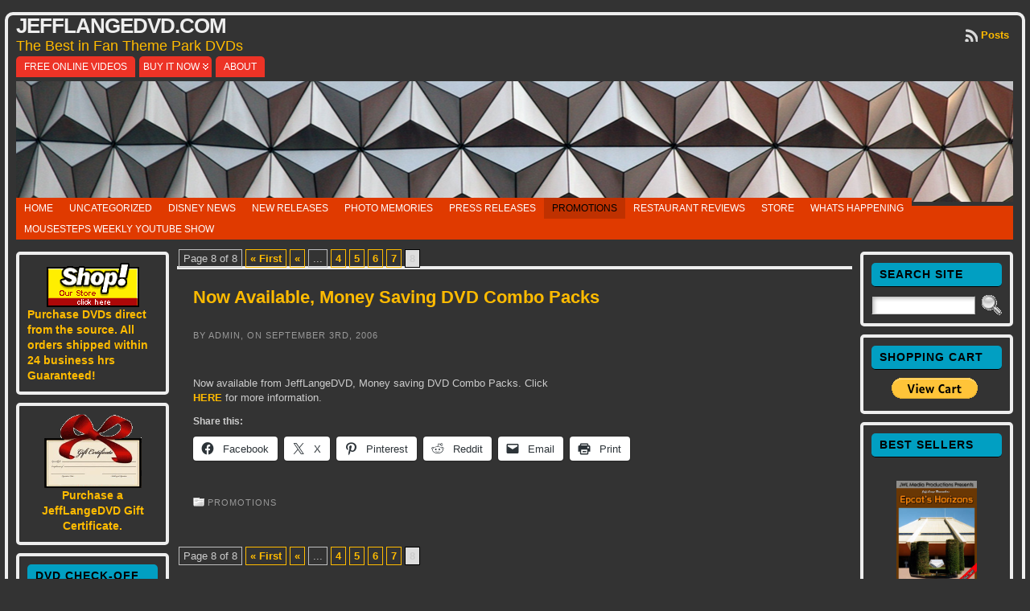

--- FILE ---
content_type: text/html; charset=UTF-8
request_url: https://jefflangedvd.com/category/promotions/page/8/
body_size: 28260
content:
<!DOCTYPE html PUBLIC "-//W3C//DTD XHTML 1.0 Transitional//EN" "http://www.w3.org/TR/xhtml1/DTD/xhtml1-transitional.dtd">
<html xmlns="http://www.w3.org/1999/xhtml" lang="en-US">
<head>
<meta http-equiv="Content-Type" content="text/html; charset=UTF-8" />
<title>Promotions &#171; JeffLangeDVD.com</title>
<link rel="shortcut icon" href="https://jefflangedvd.com/wp-content/ata-images/favicon.ico" />
<link rel="profile" href="https://gmpg.org/xfn/11" />
<link rel="pingback" href="https://jefflangedvd.com/xmlrpc.php" />
<meta name='robots' content='max-image-preview:large' />
<link rel='dns-prefetch' href='//stats.wp.com' />
<link rel='dns-prefetch' href='//v0.wordpress.com' />
<link rel="alternate" type="application/rss+xml" title="JeffLangeDVD.com &raquo; Feed" href="https://jefflangedvd.com/feed/" />
<link rel="alternate" type="application/rss+xml" title="JeffLangeDVD.com &raquo; Comments Feed" href="https://jefflangedvd.com/comments/feed/" />
<link rel="alternate" type="application/rss+xml" title="JeffLangeDVD.com &raquo; Promotions Category Feed" href="https://jefflangedvd.com/category/promotions/feed/" />
<style id='wp-img-auto-sizes-contain-inline-css' type='text/css'>
img:is([sizes=auto i],[sizes^="auto," i]){contain-intrinsic-size:3000px 1500px}
/*# sourceURL=wp-img-auto-sizes-contain-inline-css */
</style>
<style id='wp-emoji-styles-inline-css' type='text/css'>

	img.wp-smiley, img.emoji {
		display: inline !important;
		border: none !important;
		box-shadow: none !important;
		height: 1em !important;
		width: 1em !important;
		margin: 0 0.07em !important;
		vertical-align: -0.1em !important;
		background: none !important;
		padding: 0 !important;
	}
/*# sourceURL=wp-emoji-styles-inline-css */
</style>
<style id='wp-block-library-inline-css' type='text/css'>
:root{--wp-block-synced-color:#7a00df;--wp-block-synced-color--rgb:122,0,223;--wp-bound-block-color:var(--wp-block-synced-color);--wp-editor-canvas-background:#ddd;--wp-admin-theme-color:#007cba;--wp-admin-theme-color--rgb:0,124,186;--wp-admin-theme-color-darker-10:#006ba1;--wp-admin-theme-color-darker-10--rgb:0,107,160.5;--wp-admin-theme-color-darker-20:#005a87;--wp-admin-theme-color-darker-20--rgb:0,90,135;--wp-admin-border-width-focus:2px}@media (min-resolution:192dpi){:root{--wp-admin-border-width-focus:1.5px}}.wp-element-button{cursor:pointer}:root .has-very-light-gray-background-color{background-color:#eee}:root .has-very-dark-gray-background-color{background-color:#313131}:root .has-very-light-gray-color{color:#eee}:root .has-very-dark-gray-color{color:#313131}:root .has-vivid-green-cyan-to-vivid-cyan-blue-gradient-background{background:linear-gradient(135deg,#00d084,#0693e3)}:root .has-purple-crush-gradient-background{background:linear-gradient(135deg,#34e2e4,#4721fb 50%,#ab1dfe)}:root .has-hazy-dawn-gradient-background{background:linear-gradient(135deg,#faaca8,#dad0ec)}:root .has-subdued-olive-gradient-background{background:linear-gradient(135deg,#fafae1,#67a671)}:root .has-atomic-cream-gradient-background{background:linear-gradient(135deg,#fdd79a,#004a59)}:root .has-nightshade-gradient-background{background:linear-gradient(135deg,#330968,#31cdcf)}:root .has-midnight-gradient-background{background:linear-gradient(135deg,#020381,#2874fc)}:root{--wp--preset--font-size--normal:16px;--wp--preset--font-size--huge:42px}.has-regular-font-size{font-size:1em}.has-larger-font-size{font-size:2.625em}.has-normal-font-size{font-size:var(--wp--preset--font-size--normal)}.has-huge-font-size{font-size:var(--wp--preset--font-size--huge)}.has-text-align-center{text-align:center}.has-text-align-left{text-align:left}.has-text-align-right{text-align:right}.has-fit-text{white-space:nowrap!important}#end-resizable-editor-section{display:none}.aligncenter{clear:both}.items-justified-left{justify-content:flex-start}.items-justified-center{justify-content:center}.items-justified-right{justify-content:flex-end}.items-justified-space-between{justify-content:space-between}.screen-reader-text{border:0;clip-path:inset(50%);height:1px;margin:-1px;overflow:hidden;padding:0;position:absolute;width:1px;word-wrap:normal!important}.screen-reader-text:focus{background-color:#ddd;clip-path:none;color:#444;display:block;font-size:1em;height:auto;left:5px;line-height:normal;padding:15px 23px 14px;text-decoration:none;top:5px;width:auto;z-index:100000}html :where(.has-border-color){border-style:solid}html :where([style*=border-top-color]){border-top-style:solid}html :where([style*=border-right-color]){border-right-style:solid}html :where([style*=border-bottom-color]){border-bottom-style:solid}html :where([style*=border-left-color]){border-left-style:solid}html :where([style*=border-width]){border-style:solid}html :where([style*=border-top-width]){border-top-style:solid}html :where([style*=border-right-width]){border-right-style:solid}html :where([style*=border-bottom-width]){border-bottom-style:solid}html :where([style*=border-left-width]){border-left-style:solid}html :where(img[class*=wp-image-]){height:auto;max-width:100%}:where(figure){margin:0 0 1em}html :where(.is-position-sticky){--wp-admin--admin-bar--position-offset:var(--wp-admin--admin-bar--height,0px)}@media screen and (max-width:600px){html :where(.is-position-sticky){--wp-admin--admin-bar--position-offset:0px}}

/*# sourceURL=wp-block-library-inline-css */
</style><style id='global-styles-inline-css' type='text/css'>
:root{--wp--preset--aspect-ratio--square: 1;--wp--preset--aspect-ratio--4-3: 4/3;--wp--preset--aspect-ratio--3-4: 3/4;--wp--preset--aspect-ratio--3-2: 3/2;--wp--preset--aspect-ratio--2-3: 2/3;--wp--preset--aspect-ratio--16-9: 16/9;--wp--preset--aspect-ratio--9-16: 9/16;--wp--preset--color--black: #000000;--wp--preset--color--cyan-bluish-gray: #abb8c3;--wp--preset--color--white: #ffffff;--wp--preset--color--pale-pink: #f78da7;--wp--preset--color--vivid-red: #cf2e2e;--wp--preset--color--luminous-vivid-orange: #ff6900;--wp--preset--color--luminous-vivid-amber: #fcb900;--wp--preset--color--light-green-cyan: #7bdcb5;--wp--preset--color--vivid-green-cyan: #00d084;--wp--preset--color--pale-cyan-blue: #8ed1fc;--wp--preset--color--vivid-cyan-blue: #0693e3;--wp--preset--color--vivid-purple: #9b51e0;--wp--preset--gradient--vivid-cyan-blue-to-vivid-purple: linear-gradient(135deg,rgb(6,147,227) 0%,rgb(155,81,224) 100%);--wp--preset--gradient--light-green-cyan-to-vivid-green-cyan: linear-gradient(135deg,rgb(122,220,180) 0%,rgb(0,208,130) 100%);--wp--preset--gradient--luminous-vivid-amber-to-luminous-vivid-orange: linear-gradient(135deg,rgb(252,185,0) 0%,rgb(255,105,0) 100%);--wp--preset--gradient--luminous-vivid-orange-to-vivid-red: linear-gradient(135deg,rgb(255,105,0) 0%,rgb(207,46,46) 100%);--wp--preset--gradient--very-light-gray-to-cyan-bluish-gray: linear-gradient(135deg,rgb(238,238,238) 0%,rgb(169,184,195) 100%);--wp--preset--gradient--cool-to-warm-spectrum: linear-gradient(135deg,rgb(74,234,220) 0%,rgb(151,120,209) 20%,rgb(207,42,186) 40%,rgb(238,44,130) 60%,rgb(251,105,98) 80%,rgb(254,248,76) 100%);--wp--preset--gradient--blush-light-purple: linear-gradient(135deg,rgb(255,206,236) 0%,rgb(152,150,240) 100%);--wp--preset--gradient--blush-bordeaux: linear-gradient(135deg,rgb(254,205,165) 0%,rgb(254,45,45) 50%,rgb(107,0,62) 100%);--wp--preset--gradient--luminous-dusk: linear-gradient(135deg,rgb(255,203,112) 0%,rgb(199,81,192) 50%,rgb(65,88,208) 100%);--wp--preset--gradient--pale-ocean: linear-gradient(135deg,rgb(255,245,203) 0%,rgb(182,227,212) 50%,rgb(51,167,181) 100%);--wp--preset--gradient--electric-grass: linear-gradient(135deg,rgb(202,248,128) 0%,rgb(113,206,126) 100%);--wp--preset--gradient--midnight: linear-gradient(135deg,rgb(2,3,129) 0%,rgb(40,116,252) 100%);--wp--preset--font-size--small: 13px;--wp--preset--font-size--medium: 20px;--wp--preset--font-size--large: 36px;--wp--preset--font-size--x-large: 42px;--wp--preset--spacing--20: 0.44rem;--wp--preset--spacing--30: 0.67rem;--wp--preset--spacing--40: 1rem;--wp--preset--spacing--50: 1.5rem;--wp--preset--spacing--60: 2.25rem;--wp--preset--spacing--70: 3.38rem;--wp--preset--spacing--80: 5.06rem;--wp--preset--shadow--natural: 6px 6px 9px rgba(0, 0, 0, 0.2);--wp--preset--shadow--deep: 12px 12px 50px rgba(0, 0, 0, 0.4);--wp--preset--shadow--sharp: 6px 6px 0px rgba(0, 0, 0, 0.2);--wp--preset--shadow--outlined: 6px 6px 0px -3px rgb(255, 255, 255), 6px 6px rgb(0, 0, 0);--wp--preset--shadow--crisp: 6px 6px 0px rgb(0, 0, 0);}:where(.is-layout-flex){gap: 0.5em;}:where(.is-layout-grid){gap: 0.5em;}body .is-layout-flex{display: flex;}.is-layout-flex{flex-wrap: wrap;align-items: center;}.is-layout-flex > :is(*, div){margin: 0;}body .is-layout-grid{display: grid;}.is-layout-grid > :is(*, div){margin: 0;}:where(.wp-block-columns.is-layout-flex){gap: 2em;}:where(.wp-block-columns.is-layout-grid){gap: 2em;}:where(.wp-block-post-template.is-layout-flex){gap: 1.25em;}:where(.wp-block-post-template.is-layout-grid){gap: 1.25em;}.has-black-color{color: var(--wp--preset--color--black) !important;}.has-cyan-bluish-gray-color{color: var(--wp--preset--color--cyan-bluish-gray) !important;}.has-white-color{color: var(--wp--preset--color--white) !important;}.has-pale-pink-color{color: var(--wp--preset--color--pale-pink) !important;}.has-vivid-red-color{color: var(--wp--preset--color--vivid-red) !important;}.has-luminous-vivid-orange-color{color: var(--wp--preset--color--luminous-vivid-orange) !important;}.has-luminous-vivid-amber-color{color: var(--wp--preset--color--luminous-vivid-amber) !important;}.has-light-green-cyan-color{color: var(--wp--preset--color--light-green-cyan) !important;}.has-vivid-green-cyan-color{color: var(--wp--preset--color--vivid-green-cyan) !important;}.has-pale-cyan-blue-color{color: var(--wp--preset--color--pale-cyan-blue) !important;}.has-vivid-cyan-blue-color{color: var(--wp--preset--color--vivid-cyan-blue) !important;}.has-vivid-purple-color{color: var(--wp--preset--color--vivid-purple) !important;}.has-black-background-color{background-color: var(--wp--preset--color--black) !important;}.has-cyan-bluish-gray-background-color{background-color: var(--wp--preset--color--cyan-bluish-gray) !important;}.has-white-background-color{background-color: var(--wp--preset--color--white) !important;}.has-pale-pink-background-color{background-color: var(--wp--preset--color--pale-pink) !important;}.has-vivid-red-background-color{background-color: var(--wp--preset--color--vivid-red) !important;}.has-luminous-vivid-orange-background-color{background-color: var(--wp--preset--color--luminous-vivid-orange) !important;}.has-luminous-vivid-amber-background-color{background-color: var(--wp--preset--color--luminous-vivid-amber) !important;}.has-light-green-cyan-background-color{background-color: var(--wp--preset--color--light-green-cyan) !important;}.has-vivid-green-cyan-background-color{background-color: var(--wp--preset--color--vivid-green-cyan) !important;}.has-pale-cyan-blue-background-color{background-color: var(--wp--preset--color--pale-cyan-blue) !important;}.has-vivid-cyan-blue-background-color{background-color: var(--wp--preset--color--vivid-cyan-blue) !important;}.has-vivid-purple-background-color{background-color: var(--wp--preset--color--vivid-purple) !important;}.has-black-border-color{border-color: var(--wp--preset--color--black) !important;}.has-cyan-bluish-gray-border-color{border-color: var(--wp--preset--color--cyan-bluish-gray) !important;}.has-white-border-color{border-color: var(--wp--preset--color--white) !important;}.has-pale-pink-border-color{border-color: var(--wp--preset--color--pale-pink) !important;}.has-vivid-red-border-color{border-color: var(--wp--preset--color--vivid-red) !important;}.has-luminous-vivid-orange-border-color{border-color: var(--wp--preset--color--luminous-vivid-orange) !important;}.has-luminous-vivid-amber-border-color{border-color: var(--wp--preset--color--luminous-vivid-amber) !important;}.has-light-green-cyan-border-color{border-color: var(--wp--preset--color--light-green-cyan) !important;}.has-vivid-green-cyan-border-color{border-color: var(--wp--preset--color--vivid-green-cyan) !important;}.has-pale-cyan-blue-border-color{border-color: var(--wp--preset--color--pale-cyan-blue) !important;}.has-vivid-cyan-blue-border-color{border-color: var(--wp--preset--color--vivid-cyan-blue) !important;}.has-vivid-purple-border-color{border-color: var(--wp--preset--color--vivid-purple) !important;}.has-vivid-cyan-blue-to-vivid-purple-gradient-background{background: var(--wp--preset--gradient--vivid-cyan-blue-to-vivid-purple) !important;}.has-light-green-cyan-to-vivid-green-cyan-gradient-background{background: var(--wp--preset--gradient--light-green-cyan-to-vivid-green-cyan) !important;}.has-luminous-vivid-amber-to-luminous-vivid-orange-gradient-background{background: var(--wp--preset--gradient--luminous-vivid-amber-to-luminous-vivid-orange) !important;}.has-luminous-vivid-orange-to-vivid-red-gradient-background{background: var(--wp--preset--gradient--luminous-vivid-orange-to-vivid-red) !important;}.has-very-light-gray-to-cyan-bluish-gray-gradient-background{background: var(--wp--preset--gradient--very-light-gray-to-cyan-bluish-gray) !important;}.has-cool-to-warm-spectrum-gradient-background{background: var(--wp--preset--gradient--cool-to-warm-spectrum) !important;}.has-blush-light-purple-gradient-background{background: var(--wp--preset--gradient--blush-light-purple) !important;}.has-blush-bordeaux-gradient-background{background: var(--wp--preset--gradient--blush-bordeaux) !important;}.has-luminous-dusk-gradient-background{background: var(--wp--preset--gradient--luminous-dusk) !important;}.has-pale-ocean-gradient-background{background: var(--wp--preset--gradient--pale-ocean) !important;}.has-electric-grass-gradient-background{background: var(--wp--preset--gradient--electric-grass) !important;}.has-midnight-gradient-background{background: var(--wp--preset--gradient--midnight) !important;}.has-small-font-size{font-size: var(--wp--preset--font-size--small) !important;}.has-medium-font-size{font-size: var(--wp--preset--font-size--medium) !important;}.has-large-font-size{font-size: var(--wp--preset--font-size--large) !important;}.has-x-large-font-size{font-size: var(--wp--preset--font-size--x-large) !important;}
/*# sourceURL=global-styles-inline-css */
</style>

<style id='classic-theme-styles-inline-css' type='text/css'>
/*! This file is auto-generated */
.wp-block-button__link{color:#fff;background-color:#32373c;border-radius:9999px;box-shadow:none;text-decoration:none;padding:calc(.667em + 2px) calc(1.333em + 2px);font-size:1.125em}.wp-block-file__button{background:#32373c;color:#fff;text-decoration:none}
/*# sourceURL=/wp-includes/css/classic-themes.min.css */
</style>
<link rel='stylesheet' id='wp-email-css' href='https://jefflangedvd.com/wp-content/plugins/wp-email/email-css.css?ver=2.69.3' type='text/css' media='all' />
<link rel='stylesheet' id='wp-polls-css' href='https://jefflangedvd.com/wp-content/plugins/wp-polls/polls-css.css?ver=2.77.3' type='text/css' media='all' />
<style id='wp-polls-inline-css' type='text/css'>
.wp-polls .pollbar {
	margin: 1px;
	font-size: 8px;
	line-height: 10px;
	height: 10px;
	background: #555555;
	border: 1px solid #555555;
}

/*# sourceURL=wp-polls-inline-css */
</style>
<link rel='stylesheet' id='wp-pagenavi-css' href='https://jefflangedvd.com/wp-content/plugins/wp-pagenavi/pagenavi-css.css?ver=2.70' type='text/css' media='all' />
<link rel='stylesheet' id='sharedaddy-css' href='https://jefflangedvd.com/wp-content/plugins/jetpack/modules/sharedaddy/sharing.css?ver=15.4' type='text/css' media='all' />
<link rel='stylesheet' id='social-logos-css' href='https://jefflangedvd.com/wp-content/plugins/jetpack/_inc/social-logos/social-logos.min.css?ver=15.4' type='text/css' media='all' />
<script type="text/javascript" src="https://jefflangedvd.com/wp-includes/js/jquery/jquery.min.js?ver=3.7.1" id="jquery-core-js"></script>
<script type="text/javascript" src="https://jefflangedvd.com/wp-includes/js/jquery/jquery-migrate.min.js?ver=3.4.1" id="jquery-migrate-js"></script>
<script type="text/javascript" src="https://jefflangedvd.com/wp-content/themes/atahualpa/js/DD_roundies.js?ver=0.0.2a" id="ddroundies-js"></script>
<link rel="https://api.w.org/" href="https://jefflangedvd.com/wp-json/" /><link rel="alternate" title="JSON" type="application/json" href="https://jefflangedvd.com/wp-json/wp/v2/categories/8" /><link rel="EditURI" type="application/rsd+xml" title="RSD" href="https://jefflangedvd.com/xmlrpc.php?rsd" />
	<style>img#wpstats{display:none}</style>
		<style type="text/css">body{text-align:center;margin:0;padding:0;font-family:verdana,arial,sans-serif;font-size:13px;line-height:1.4;color:#cccccc;background:#333333;padding-top:15px;padding-bottom:20px}a:link,a:visited,a:active{color:#FFBB00;font-weight:bold;text-decoration:none;}a:hover{color:#FFBB09;font-weight:bold;text-decoration:none}ul,ol,dl,p,h1,h2,h3,h4,h5,h6{margin-top:10px;margin-bottom:10px;padding-top:0;padding-bottom:0;}ul ul,ul ol,ol ul,ol ol{margin-top:0;margin-bottom:0}code,pre{font-family:"Courier New",Courier,monospace;font-size:1em}pre{overflow:auto;word-wrap:normal;padding-bottom:1.5em;overflow-y:hidden;width:99%}abbr[title],acronym[title]{border-bottom:1px dotted}hr{display:block;height:2px;border:none;margin:0.5em auto;color:#cccccc;background-color:#cccccc}table{font-size:1em;}div.post,ul.commentlist li,ol.commentlist li{word-wrap:break-word;}pre,.wp_syntax{word-wrap:normal;}div#wrapper{text-align:center;margin-left:auto;margin-right:auto;display:block;width:99%;max-width:1320px}* html div#wrapper{<!--width:expression(((document.compatMode && document.compatMode=='CSS1Compat') ? document.documentElement.clientWidth:document.body.clientWidth) > 1321 ? "1320px":"99%");-->}div#container{padding:0;background:#333333;border:solid 4px #eeeeee;-moz-border-radius:10px;-khtml-border-radius:10px;-webkit-border-radius:10px;border-radius:10px;padding-left:10px;padding-right:10px;width:auto;margin-left:auto;margin-right:auto;text-align:left;display:block}table#layout{font-size:100%;width:100%;table-layout:fixed}.colone{width:200px}.colone-inner{width:200px}.coltwo{width:100% }.colthree-inner{width:200px}.colthree{width:200px}div#header.full-width{width:100%}div#header,td#header{width:auto;padding:0}table#logoarea,table#logoarea tr,table#logoarea td{margin:0;padding:0;background:none;border:0}table#logoarea{width:100%;border-spacing:0px}img.logo{display:block;margin:0 10px 0 0}td.logoarea-logo{width:1%}h1.blogtitle,h2.blogtitle{ display:block;margin:0;padding:0;letter-spacing:-1px;line-height:1.0em;font-size:200%;text-transform:uppercase;font-smooth:always}h1.blogtitle a:link,h1.blogtitle a:visited,h1.blogtitle a:active,h2.blogtitle a:link,h2.blogtitle a:visited,h2.blogtitle a:active{ text-decoration:none;color:#EEEEEE;font-weight:bold;font-smooth:always}h1.blogtitle a:hover,h2.blogtitle a:hover{ text-decoration:none;color:#BBBBBB;font-weight:bold}p.tagline{margin:0;padding:0;font-size:1.4em;font-weight:normal;color:#ffbb00}td.feed-icons{white-space:nowrap;}div.rss-box{height:1%;display:block;padding:10px 0 10px 10px;margin:0;width:280px}a.comments-icon{height:22px;line-height:22px;margin:0 5px 0 5px;padding-left:22px;display:block;text-decoration:none;float:right;white-space:nowrap}a.comments-icon:link,a.comments-icon:active,a.comments-icon:visited{background:transparent url(https://jefflangedvd.com/wp-content/themes/atahualpa/images/comment-gray.png) no-repeat scroll center left}a.comments-icon:hover{background:transparent url(https://jefflangedvd.com/wp-content/themes/atahualpa/images/comment.png) no-repeat scroll center left}a.posts-icon{height:22px;line-height:22px;margin:0 5px 0 0;padding-left:20px;display:block;text-decoration:none;float:right;white-space:nowrap}a.posts-icon:link,a.posts-icon:active,a.posts-icon:visited{background:transparent url(https://jefflangedvd.com/wp-content/themes/atahualpa/images/rss-gray.png) no-repeat scroll center left}a.posts-icon:hover{background:transparent url(https://jefflangedvd.com/wp-content/themes/atahualpa/images/rss.png) no-repeat scroll center left}a.email-icon{height:22px;line-height:22px;margin:0 5px 0 5px;padding-left:24px;display:block;text-decoration:none;float:right;white-space:nowrap}a.email-icon:link,a.email-icon:active,a.email-icon:visited{background:transparent url(https://jefflangedvd.com/wp-content/themes/atahualpa/images/email-gray.png) no-repeat scroll center left}a.email-icon:hover{background:transparent url(https://jefflangedvd.com/wp-content/themes/atahualpa/images/email.png) no-repeat scroll center left}td.search-box{height:1%}div.searchbox{height:35px;border-bottom:0;width:250px;margin:0;padding:0}div.searchbox-form{margin:5px 10px 5px 10px}div.horbar1,div.horbar2{font-size:1px;clear:both;display:block;position:relative;padding:0;margin:0}div.horbar1{height:5px;background:#ffffff;border-top:dashed 1px #cccccc}div.horbar2{height:5px;background:#ffffff;border-bottom:dashed 1px #cccccc}div.header-image-container-pre{position:relative;margin:0;padding:0;height:150px;}div.header-image-container{position:relative;margin:0;padding:0;height:150px;}div.codeoverlay{position:absolute;top:0;left:0;width:100%;height:100%}a.divclick:link,a.divclick:visited,a.divclick:active,a.divclick:hover{width:100%;height:100%;display:block;text-decoration:none}td#left{vertical-align:top;padding-right:10px}td#left-inner{vertical-align:top;padding-right:10px}td#right{vertical-align:top;padding-left:10px}td#right-inner{vertical-align:top;padding-left:10px}td#middle{vertical-align:top;width:100%;padding:10px 15px}div#footer.full-width{width:100%}div#footer,td#footer{width:auto;background-color:#333333;border-top:solid 4px #eee;padding:10px;text-align:center;color:#cccccc;font-size:11px;-moz-border-radius:10px;-khtml-border-radius:10px;-webkit-border-radius:10px;border-radius:10px}div#footer a:link,div#footer a:visited,div#footer a:active,td#footer a:link,td#footer a:visited,td#footer a:active{text-decoration:none;color:#aaaaa;font-weight:normal}div#footer a:hover,td#footer a:hover{text-decoration:none;color:#aaaaaa;font-weight:normal}div.widget{display:block;width:auto;font-size:14px;margin:0 0 10px 0;padding:10px;border:solid 4px #eeeeee;-moz-border-radius:5px;-khtml-border-radius:5px;-webkit-border-radius:5px;border-radius:5px}div.widget-title{display:block;width:auto}div.widget-title h3,td#left h3.tw-widgettitle,td#right h3.tw-widgettitle,td#left ul.tw-nav-list,td#right ul.tw-nav-list{padding:0;margin:0;font-size:14px;font-weight:bold;text-transform:uppercase;letter-spacing:1px;color:#000000;border-bottom:solid 1px #000000;padding-left:10px;padding-bottom:5px;padding-top:5px;margin-bottom:10px;background:#019fc2;-webkit-border-radius:5px;border-radius:5px}div.widget ul,div.textwidget{display:block;width:auto}div.widget select{width:98%;margin-top:5px;}div.widget ul{list-style-type:none;margin:0;padding:0;width:auto}div.widget ul li{display:block;margin:2px 0 2px 0px;padding:0 0 0 0px;border-left:solid 0px #CCCCCC}div.widget ul li:hover,div.widget ul li.sfhover{display:block;width:auto;border-left:solid 0px #000000;}div.widget ul li ul li{margin:2px 0 2px 5px;padding:0 0 0 0px;border-left:solid 0px #CCCCCC;}div.widget ul li ul li:hover,div.widget ul li ul li.sfhover{border-left:solid 0px #000000;}div.widget ul li ul li ul li{margin:2px 0 2px 5px;padding:0 0 0 0px;border-left:solid 0px #CCCCCC;}div.widget ul li ul li ul li:hover,div.widget ul li ul li ul li.sfhover{border-left:solid 0px #000000;}div.widget a:link,div.widget a:visited,div.widget a:active,div.widget td a:link,div.widget td a:visited,div.widget td a:active,div.widget ul li a:link,div.widget ul li a:visited,div.widget ul li a:active{text-decoration:none;font-weight:normal;color:#FFBB00;font-weight:bold;}div.widget ul li ul li a:link,div.widget ul li ul li a:visited,div.widget ul li ul li a:active{color:#FFBB00;font-weight:normal;}div.widget ul li ul li ul li a:link,div.widget ul li ul li ul li a:visited,div.widget ul li ul li ul li a:active{color:#FFBB00;font-weight:normal;}div.widget a:hover,div.widget ul li a:hover{color:#BBBBBB;}div.widget ul li ul li a:hover{color:#BBBBBB;}div.widget ul li ul li ul li a:hover{color:#BBBBBB;}div.widget ul li a:link,div.widget ul li a:visited,div.widget ul li a:active,div.widget ul li a:hover{display:inline}* html div.widget ul li a:link,* html div.widget ul li a:visited,* html div.widget ul li a:active,* html div.widget ul li a:hover{height:1%; } div.widget_nav_menu ul li,div.widget_pages ul li,div.widget_categories ul li{border-left:0 !important;padding:0 !important}div.widget_nav_menu ul li a:link,div.widget_nav_menu ul li a:visited,div.widget_nav_menu ul li a:active,div.widget_pages ul li a:link,div.widget_pages ul li a:visited,div.widget_pages ul li a:active,div.widget_categories ul li a:link,div.widget_categories ul li a:visited,div.widget_categories ul li a:active{padding:0 0 0 0px;border-left:solid 0px #CCCCCC}div.widget_nav_menu ul li a:hover,div.widget_pages ul li a:hover,div.widget_categories ul li a:hover{border-left:solid 0px #000000;}div.widget_nav_menu ul li ul li a:link,div.widget_nav_menu ul li ul li a:visited,div.widget_nav_menu ul li ul li a:active,div.widget_pages ul li ul li a:link,div.widget_pages ul li ul li a:visited,div.widget_pages ul li ul li a:active,div.widget_categories ul li ul li a:link,div.widget_categories ul li ul li a:visited,div.widget_categories ul li ul li a:active{padding:0 0 0 0px;border-left:solid 0px #CCCCCC}div.widget_nav_menu ul li ul li a:hover,div.widget_pages ul li ul li a:hover,div.widget_categories ul li ul li a:hover{border-left:solid 0px #000000;}div.widget_nav_menu ul li ul li ul li a:link,div.widget_nav_menu ul li ul li ul li a:visited,div.widget_nav_menu ul li ul li ul li a:active,div.widget_pages ul li ul li ul li a:link,div.widget_pages ul li ul li ul li a:visited,div.widget_pages ul li ul li ul li a:active,div.widget_categories ul li ul li ul li a:link,div.widget_categories ul li ul li ul li a:visited,div.widget_categories ul li ul li ul li a:active{padding:0 0 0 0px;border-left:solid 0px #CCCCCC}div.widget_nav_menu ul li ul li ul li a:hover,div.widget_pages ul li ul li ul li a:hover,div.widget_categories ul li ul li ul li a:hover{border-left:solid 0px #000000;}div.widget_nav_menu ul li a:link,div.widget_nav_menu ul li a:active,div.widget_nav_menu ul li a:visited,div.widget_nav_menu ul li a:hover,div.widget_pages ul li a:link,div.widget_pages ul li a:active,div.widget_pages ul li a:visited,div.widget_pages ul li a:hover{display:block !important}div.widget_categories ul li a:link,div.widget_categories ul li a:active,div.widget_categories ul li a:visited,div.widget_categories ul li a:hover{display:inline !important}table.subscribe{width:100%}table.subscribe td.email-text{padding:0 0 5px 0;vertical-align:top}table.subscribe td.email-field{padding:0;width:100%}table.subscribe td.email-button{padding:0 0 0 5px}table.subscribe td.post-text{padding:7px 0 0 0;vertical-align:top}table.subscribe td.comment-text{padding:7px 0 0 0;vertical-align:top}div.post,div.page{display:block;margin:0 0 30px 0;border-top:solid 4px #eee;padding-top:20px;padding:10px}div.sticky{background:#eee url('<?php bloginfo('template_directory');?>/images/sticky.gif') 99% 5% no-repeat;padding:10px}div.post-kicker{margin:0 0 5px 0;padding:10px}div.post-kicker a:link,div.post-kicker a:visited,div.post-kicker a:active{color:#999;text-decoration:none;text-transform:uppercase;letter-spacing:1px}div.post-kicker a:hover{color:#cc0000}div.post-headline{}div.post-headline h1,div.post-headline h2{ margin:0; padding:0;padding:10px;margin:0;font-size:1.7em}div.post-headline h2 a:link,div.post-headline h2 a:visited,div.post-headline h2 a:active,div.post-headline h1 a:link,div.post-headline h1 a:visited,div.post-headline h1 a:active{}div.post-headline h2 a:hover,div.post-headline h1 a:hover{}div.post-byline{margin:5px 0 10px 0;color:#999;text-transform:uppercase;letter-spacing:1px;font-size:11px;padding:10px}div.post-byline a:link,div.post-byline a:visited,div.post-byline a:active{}div.post-byline a:hover{}div.post-bodycopy{padding:10px}div.post-bodycopy p{margin:1em 0;padding:0;display:block}div.post-pagination{}div.post-footer{clear:both;display:block;color:#999;text-transform:uppercase;letter-spacing:1px;font-size:11px;padding:10px}div.post-footer a:link,div.post-footer a:visited,div.post-footer a:active{color:#999;font-weight:normal;text-decoration:none}div.post-footer a:hover{color:#333;font-weight:normal;text-decoration:underline}div.post-kicker img,div.post-byline img,div.post-footer img{border:0;padding:0;margin:0 0 -1px 0;background:none}span.post-ratings{display:inline-block;width:auto;white-space:nowrap}div.navigation-top{border-top:solid 4px #eee;padding:8px 0}div.navigation-middle{margin:10px 0 20px 0;padding:8px 0;border-top:solid 4px #eee;border-bottom:solid 4px #eee}div.navigation-bottom{margin:20px 0 0 0;padding:10px 0 0 0;border-top:solid 4px #eee}div.navigation-comments-above{margin:0 0 10px 0;padding:5px 0 5px 0}div.navigation-comments-below{margin:0 0 10px 0;padding:5px 0 5px 0}div.older{float:left;width:48%;text-align:left;margin:0;padding:0}div.newer{float:right;width:48%;text-align:right;margin:0;padding:0;}div.older-home{float:left;width:44%;text-align:left;margin:0;padding:0}div.newer-home{float:right;width:44%;text-align:right;margin:0;padding:0;}div.home{float:left;width:8%;text-align:center;margin:0;padding:0}form,.feedburner-email-form{margin:0;padding:0;}fieldset{border:1px solid #cccccc;width:auto;padding:0.35em 0.625em 0.75em;display:block;}legend{color:#000000;background:#f4f4f4;border:1px solid #cccccc;padding:2px 6px;margin-bottom:15px;}form p{margin:5px 0 0 0;padding:0;}div.xhtml-tags p{margin:0}label{margin-right:0.5em;font-family:arial;cursor:pointer;}input.text,input.textbox,input.password,input.file,input.TextField,textarea{padding:3px;color:#000000;border-top:solid 1px #333333;border-left:solid 1px #333333;border-right:solid 1px #999999;border-bottom:solid 1px #cccccc;background:url(https://jefflangedvd.com/wp-content/themes/atahualpa/images/inputbackgr.gif) top left no-repeat}textarea{width:96%;}input.inputblur{color:#777777;width:95%}input.inputfocus{color:#000000;width:95%}input.highlight,textarea.highlight{background:#e8eff7;border-color:#37699f}.button,.Button,input[type=submit]{padding:0 2px;height:24px;line-height:16px;background-color:#777777;color:#ffffff;border:solid 2px #555555;font-weight:bold}input.buttonhover{padding:0 2px;cursor:pointer;background-color:#6b9c6b;color:#ffffff;border:solid 2px #496d49}form#commentform input#submit{ padding:0 .25em; overflow:visible}form#commentform input#submit[class]{width:auto}form#commentform input#submit{padding:4px 10px 4px 10px;font-size:1.2em;line-height:1.5em;height:36px}table.searchform{width:100%}table.searchform td.searchfield{padding:0;width:100%}table.searchform td.searchbutton{padding:0 0 0 5px}table.searchform td.searchbutton input{padding:0 0 0 5px}blockquote{height:1%;display:block;clear:both;color:#555555;padding:1em 1em;background:#f4f4f4;border:solid 1px #e1e1e1}blockquote blockquote{height:1%;display:block;clear:both;color:#444444;padding:1em 1em;background:#e1e1e1;border:solid 1px #d3d3d3}div.post table{border-collapse:collapse;margin:10px 0}div.post table caption{width:auto;margin:0 auto;background:#eeeeee;border:#999999;padding:4px 8px;color:#666666}div.post table th{background:#888888;color:#ffffff;font-weight:bold;font-size:90%;padding:4px 8px;border:solid 1px #ffffff;text-align:left}div.post table td{padding:4px 8px;background-color:#ffffff;border-bottom:1px solid #dddddd;text-align:left}div.post table tfoot td{}div.post table tr.alt td{background:#f4f4f4}div.post table tr.over td{background:#e2e2e2}#calendar_wrap{padding:0;border:none}table#wp-calendar{width:100%;font-size:90%;border-collapse:collapse;background-color:#ffffff;margin:0 auto}table#wp-calendar caption{width:auto;background:#eeeeee;border:none;padding:3px;margin:0 auto;font-size:1em}table#wp-calendar th{border:solid 1px #eeeeee;background-color:#999999;color:#ffffff;font-weight:bold;padding:2px;text-align:center}table#wp-calendar td{padding:0;line-height:18px;background-color:#ffffff;border:1px solid #dddddd;text-align:center}table#wp-calendar tfoot td{border:solid 1px #eeeeee;background-color:#eeeeee}table#wp-calendar td a{display:block;background-color:#eeeeee;width:100%;height:100%;padding:0}div#respond{margin:25px 0;padding:25px;background:#eee;-moz-border-radius:8px;-khtml-border-radius:8px;-webkit-border-radius:8px;border-radius:8px}p.thesetags{margin:10px 0}h3.reply,h3#reply-title{margin:0;padding:0 0 10px 0}ol.commentlist{margin:15px 0 25px 0;list-style-type:none;padding:0;display:block;border-top:dotted 1px #cccccc}ol.commentlist li{padding:15px 10px;display:block;height:1%;margin:0;background-color:#FFFFFF;border-bottom:dotted 1px #cccccc}ol.commentlist li.alt{display:block;height:1%;background-color:#EEEEEE;border-bottom:dotted 1px #cccccc}ol.commentlist li.authorcomment{display:block;height:1%;background-color:#FFECEC}ol.commentlist span.authorname{font-weight:bold;font-size:110%}ol.commentlist span.commentdate{color:#666666;font-size:90%;margin-bottom:5px;display:block}ol.commentlist span.editcomment{display:block}ol.commentlist li p{margin:2px 0 5px 0}div.comment-number{float:right;font-size:2em;line-height:2em;font-family:georgia,serif;font-weight:bold;color:#ddd;margin:-10px 0 0 0;position:relative;height:1%}div.comment-number a:link,div.comment-number a:visited,div.comment-number a:active{color:#ccc}textarea#comment{width:98%;margin:10px 0;display:block}ul.commentlist{margin:15px 0 15px 0;list-style-type:none;padding:0;display:block;border-top:dotted 1px #cccccc}ul.commentlist ul{margin:0;border:none;list-style-type:none;padding:0}ul.commentlist li{padding:0; margin:0;display:block;clear:both;height:1%;}ul.commentlist ul.children li{ margin-left:30px}ul.commentlist div.comment-container{padding:10px;margin:0}ul.children div.comment-container{background-color:transparent;border:dotted 1px #ccc;padding:10px;margin:0 10px 8px 0; border-radius:5px}ul.children div.bypostauthor{}ul.commentlist li.thread-even{background-color:#FFFFFF;border-bottom:dotted 1px #cccccc}ul.commentlist li.thread-odd{background-color:#EEEEEE;border-bottom:dotted 1px #cccccc}ul.commentlist div.bypostauthor{background-color:#FFECEC}ul.children div.bypostauthor{border:dotted 1px #FFBFBF}ul.commentlist span.authorname{font-size:110%}div.comment-meta a:link,div.comment-meta a:visited,div.comment-meta a:active,div.comment-meta a:hover{font-weight:normal}div#cancel-comment-reply{margin:-5px 0 10px 0}div.comment-number{float:right;font-size:2em;line-height:2em;font-family:georgia,serif;font-weight:bold;color:#ddd;margin:-10px 0 0 0;position:relative;height:1%}div.comment-number a:link,div.comment-number a:visited,div.comment-number a:active{color:#ccc}.page-numbers{padding:2px 6px;border:solid 1px #000000;border-radius:6px}span.current{background:#ddd}a.prev,a.next{border:none}a.page-numbers:link,a.page-numbers:visited,a.page-numbers:active{text-decoration:none;color:#FFBB00;border-color:#FFBB00}a.page-numbers:hover{text-decoration:none;color:#FFBB09;border-color:#FFBB09}div.xhtml-tags{display:none}abbr em{border:none !important;border-top:dashed 1px #aaa !important;display:inline-block !important;background:url(https://jefflangedvd.com/wp-content/themes/atahualpa/images/commentluv.gif) 0% 90% no-repeat;margin-top:8px;padding:5px 5px 2px 20px !important;font-style:normal}p.subscribe-to-comments{margin-bottom:10px}div#gsHeader{display:none;}div.g2_column{margin:0 !important;width:100% !important;font-size:1.2em}div#gsNavBar{border-top-width:0 !important}p.giDescription{font-size:1.2em;line-height:1 !important}p.giTitle{margin:0.3em 0 !important;font-size:1em;font-weight:normal;color:#666}div#wp-email img{border:0;padding:0}div#wp-email input,div#wp-email textarea{margin-top:5px;margin-bottom:2px}div#wp-email p{margin-bottom:10px}input#wp-email-submit{ padding:0; font-size:30px; height:50px; line-height:50px; overflow:visible;}img.WP-EmailIcon{ vertical-align:text-bottom !important}.tw-accordion .tw-widgettitle,.tw-accordion .tw-widgettitle:hover,.tw-accordion .tw-hovered,.tw-accordion .selected,.tw-accordion .selected:hover{ background:transparent !important; background-image:none !important}.tw-accordion .tw-widgettitle span{ padding-left:0 !important}.tw-accordion h3.tw-widgettitle{border-bottom:solid 1px #ccc}.tw-accordion h3.selected{border-bottom:none}td#left .without_title,td#right .without_title{ margin-top:0;margin-bottom:0}ul.tw-nav-list{border-bottom:solid 1px #999;display:block;margin-bottom:5px !important}td#left ul.tw-nav-list li,td#right ul.tw-nav-list li{padding:0 0 1px 0;margin:0 0 -1px 5px; border:solid 1px #ccc;border-bottom:none;border-radius:5px;border-bottom-right-radius:0;border-bottom-left-radius:0;background:#eee}td#left ul.tw-nav-list li.ui-tabs-selected,td#right ul.tw-nav-list li.ui-tabs-selected{ background:none;border:solid 1px #999;border-bottom:solid 1px #fff !important}ul.tw-nav-list li a:link,ul.tw-nav-list li a:visited,ul.tw-nav-list li a:active,ul.tw-nav-list li a:hover{padding:0 8px !important;background:none;border-left:none !important;outline:none}td#left ul.tw-nav-list li.ui-tabs-selected a,td#left li.ui-tabs-selected a:hover,td#right ul.tw-nav-list li.ui-tabs-selected a,td#right li.ui-tabs-selected a:hover{ color:#000000; text-decoration:none;font-weight:bold;background:none !important;outline:none}td#left .ui-tabs-panel,td#right .ui-tabs-panel{ margin:0; padding:0}img{border:0}#dbem-location-map img{ background:none !important}.post img{padding:5px;background-color:#ffffff;-moz-border-radius:3px;-khtml-border-radius:3px;-webkit-border-radius:3px;border-radius:3px}.post img.size-full{max-width:96%;width:auto;margin:5px 0 5px 0}div.post img[class~=size-full]{height:auto;}.post img.alignleft{float:left;margin:10px 10px 5px 0;}.post img.alignright{float:right;margin:10px 0 5px 10px;}.post img.aligncenter{display:block;margin:10px auto}.aligncenter,div.aligncenter{ display:block; margin-left:auto; margin-right:auto}.alignleft,div.alignleft{float:left;margin:10px 10px 5px 0}.alignright,div.alignright{ float:right; margin:10px 0 5px 10px}div.archives-page img{border:0;padding:0;background:none;margin-bottom:0;vertical-align:-10%}.wp-caption{max-width:96%;width:auto 100%;height:auto;display:block;border:1px solid #dddddd;text-align:center;background-color:#f3f3f3;padding-top:4px;margin:10px 0 0 0;-moz-border-radius:3px;-khtml-border-radius:3px;-webkit-border-radius:3px;border-radius:3px}* html .wp-caption{height:100%;}.wp-caption img{ margin:0 !important; padding:0 !important; border:0 none !important}.wp-caption-text,.wp-caption p.wp-caption-text{font-size:0.8em;line-height:13px;padding:2px 4px 5px;margin:0;color:#666666}img.wp-post-image{float:left;border:0;padding:0;background:none;margin:10 10px 10px 10}img.wp-smiley{ float:none;border:none !important;margin:0 1px -1px 1px;padding:0 !important;background:none !important}img.avatar{float:left;display:block;margin:0 8px 1px 0;padding:3px;border:solid 1px #ddd;background-color:#f3f3f3;-moz-border-radius:3px;-khtml-border-radius:3px;-webkit-border-radius:3px;border-radius:3px}#comment_quicktags{text-align:left;padding:10px 0 2px 0;display:block}#comment_quicktags input.ed_button{background:#f4f4f4;border:2px solid #cccccc;color:#444444;margin:2px 4px 2px 0;width:auto;padding:0 4px;height:24px;line-height:16px}#comment_quicktags input.ed_button_hover{background:#dddddd;border:2px solid #666666;color:#000000;margin:2px 4px 2px 0;width:auto;padding:0 4px;height:24px;line-height:16px;cursor:pointer}#comment_quicktags #ed_strong{font-weight:bold}#comment_quicktags #ed_em{font-style:italic}.wp-pagenavi{clear:both}.wp-pagenavi a,.wp-pagenavi span{text-decoration:none;border:1px solid #BFBFBF;padding:3px 5px;margin:2px}.wp-pagenavi a:hover,.wp-pagenavi span.current{border-color:#000}.wp-pagenavi span.current{font-weight:bold}.wp-pagenavi a:link,.wp-pagenavi a:visited,.wp-pagenavi a:active{color:#FFBB00;border:solid 1px #FFBB00;}.wp-pagenavi a:hover{color:#FFBB09;border:solid 1px #FFBB09;}@media print{body{background:white;color:black;margin:0;font-size:10pt !important;font-family:arial,sans-serif;}div.post-footer{line-height:normal !important;color:#555 !important;font-size:9pt !important}a:link,a:visited,a:active,a:hover{text-decoration:underline !important;color:#000}h2{color:#000;font-size:14pt !important;font-weight:normal !important}h3{color:#000;font-size:12pt !important;}#header,#footer,.colone,.colone-inner,.colthree-inner,.colthree,.navigation,.navigation-top,.navigation-middle,.navigation-bottom,.wp-pagenavi-navigation,#comment,#respond,.remove-for-print{display:none}td#left,td#right,td#left-inner,td#right-inner{width:0;display:none}td#middle{width:100% !important;display:block}*:lang(en) td#left{ display:none}*:lang(en) td#right{ display:none}*:lang(en) td#left-inner{ display:none}*:lang(en) td#right-inner{ display:none}td#left:empty{ display:none}td#right:empty{ display:none}td#left-inner:empty{ display:none}td#right-inner:empty{ display:none}}ul.rMenu,ul.rMenu ul,ul.rMenu li,ul.rMenu a{display:block;margin:0;padding:0}ul.rMenu,ul.rMenu li,ul.rMenu ul{list-style:none}ul.rMenu ul{display:none}ul.rMenu li{position:relative;z-index:1}ul.rMenu li:hover{z-index:999}ul.rMenu li:hover > ul{display:block;position:absolute}ul.rMenu li:hover{background-position:0 0} ul.rMenu-hor li{float:left;width:auto}ul.rMenu-hRight li{float:right}ul.sub-menu li,ul.rMenu-ver li{float:none}div#menu1 ul.sub-menu,div#menu1 ul.sub-menu ul,div#menu1 ul.rMenu-ver,div#menu1 ul.rMenu-ver ul{width:11em}div#menu2 ul.sub-menu,div#menu2 ul.sub-menu ul,div#menu2 ul.rMenu-ver,div#menu2 ul.rMenu-ver ul{width:11em}ul.rMenu-wide{width:100%}ul.rMenu-vRight{float:right}ul.rMenu-lFloat{float:left}ul.rMenu-noFloat{float:none}div.rMenu-center ul.rMenu{float:left;position:relative;left:50%}div.rMenu-center ul.rMenu li{position:relative;left:-50%}div.rMenu-center ul.rMenu li li{left:auto}ul.rMenu-hor ul{top:auto;right:auto;left:auto;margin-top:-1px}ul.rMenu-hor ul ul{margin-top:0;margin-left:0px}ul.sub-menu ul,ul.rMenu-ver ul{left:100%;right:auto;top:auto;top:0}ul.rMenu-vRight ul,ul.rMenu-hRight ul.sub-menu ul,ul.rMenu-hRight ul.rMenu-ver ul{left:-100%;right:auto;top:auto}ul.rMenu-hRight ul{left:auto;right:0;top:auto;margin-top:-1px}div#menu1 ul.rMenu{background:#ED3326;border:0}div#menu2 ul.rMenu{background:#E03A00;border:0}div#menu1 ul.rMenu li a{border:0}div#menu2 ul.rMenu li a{border:0}ul.rMenu-hor li{margin-bottom:-1px;margin-top:-1px;margin-left:-1px}ul#rmenu li{}ul#rmenu li ul li{}ul.rMenu-hor{padding-left:1px }ul.sub-menu li,ul.rMenu-ver li{margin-left:0;margin-top:-1px; }div#menu1 ul.sub-menu,div#menu1 ul.rMenu-ver{border-top:0}div#menu2 ul.sub-menu,div#menu2 ul.rMenu-ver{border-top:0}div#menu1 ul.rMenu li a{padding:4px 5px}div#menu2 ul.rMenu li a{padding:4px 5px}div#menu1 ul.rMenu li a:link,div#menu1 ul.rMenu li a:hover,div#menu1 ul.rMenu li a:visited,div#menu1 ul.rMenu li a:active{text-decoration:none;margin:0;color:#FFFFFF;text-transform:uppercase;font:12px Verdana,sans-serif;}div#menu2 ul.rMenu li a:link,div#menu2 ul.rMenu li a:hover,div#menu2 ul.rMenu li a:visited,div#menu2 ul.rMenu li a:active{text-decoration:none;margin:0;color:#FFFFFF;text-transform:uppercase;font:12px Verdana,sans-serif;}div#menu1 ul.rMenu li{background-color:#ED3326}div#menu2 ul.rMenu li{background-color:#E03A00}div#menu1 ul.rMenu li:hover,div#menu1 ul.rMenu li.sfhover{background:#424242}div#menu2 ul.rMenu li:hover,div#menu2 ul.rMenu li.sfhover{background:#424242}div#menu1 ul.rMenu li.current-menu-item > a:link,div#menu1 ul.rMenu li.current-menu-item > a:active,div#menu1 ul.rMenu li.current-menu-item > a:hover,div#menu1 ul.rMenu li.current-menu-item > a:visited,div#menu1 ul.rMenu li.current_page_item > a:link,div#menu1 ul.rMenu li.current_page_item > a:active,div#menu1 ul.rMenu li.current_page_item > a:hover,div#menu1 ul.rMenu li.current_page_item > a:visited{background-color:#4B62AE;color:#FFFFFF}div#menu1 ul.rMenu li.current-menu-item a:link,div#menu1 ul.rMenu li.current-menu-item a:active,div#menu1 ul.rMenu li.current-menu-item a:hover,div#menu1 ul.rMenu li.current-menu-item a:visited,div#menu1 ul.rMenu li.current_page_item a:link,div#menu1 ul.rMenu li.current_page_item a:active,div#menu1 ul.rMenu li.current_page_item a:hover,div#menu1 ul.rMenu li.current_page_item a:visited,div#menu1 ul.rMenu li a:hover{background-color:#4B62AE;color:#FFFFFF}div#menu2 ul.rMenu li.current-menu-item > a:link,div#menu2 ul.rMenu li.current-menu-item > a:active,div#menu2 ul.rMenu li.current-menu-item > a:hover,div#menu2 ul.rMenu li.current-menu-item > a:visited,div#menu2 ul.rMenu li.current-cat > a:link,div#menu2 ul.rMenu li.current-cat > a:active,div#menu2 ul.rMenu li.current-cat > a:hover,div#menu2 ul.rMenu li.current-cat > a:visited{background-color:#BF3100;color:#000000}div#menu2 ul.rMenu li.current-menu-item a:link,div#menu2 ul.rMenu li.current-menu-item a:active,div#menu2 ul.rMenu li.current-menu-item a:hover,div#menu2 ul.rMenu li.current-menu-item a:visited,div#menu2 ul.rMenu li.current-cat a:link,div#menu2 ul.rMenu li.current-cat a:active,div#menu2 ul.rMenu li.current-cat a:hover,div#menu2 ul.rMenu li.current-cat a:visited,div#menu2 ul.rMenu li a:hover{background-color:#BF3100;color:#000000}div#menu1 ul.rMenu li.rMenu-expand a,div#menu1 ul.rMenu li.rMenu-expand li.rMenu-expand a,div#menu1 ul.rMenu li.rMenu-expand li.rMenu-expand li.rMenu-expand a,div#menu1 ul.rMenu li.rMenu-expand li.rMenu-expand li.rMenu-expand li.rMenu-expand a,div#menu1 ul.rMenu li.rMenu-expand li.rMenu-expand li.rMenu-expand li.rMenu-expand li.rMenu-expand a,div#menu1 ul.rMenu li.rMenu-expand li.rMenu-expand li.rMenu-expand li.rMenu-expand li.rMenu-expand li.rMenu-expand a,div#menu1 ul.rMenu li.rMenu-expand li.rMenu-expand li.rMenu-expand li.rMenu-expand li.rMenu-expand li.rMenu-expand li.rMenu-expand a,div#menu1 ul.rMenu li.rMenu-expand li.rMenu-expand li.rMenu-expand li.rMenu-expand li.rMenu-expand li.rMenu-expand li.rMenu-expand li.rMenu-expand a,div#menu1 ul.rMenu li.rMenu-expand li.rMenu-expand li.rMenu-expand li.rMenu-expand li.rMenu-expand li.rMenu-expand li.rMenu-expand li.rMenu-expand li.rMenu-expand a,div#menu1 ul.rMenu li.rMenu-expand li.rMenu-expand li.rMenu-expand li.rMenu-expand li.rMenu-expand li.rMenu-expand li.rMenu-expand li.rMenu-expand li.rMenu-expand li.rMenu-expand a{padding-right:15px;padding-left:5px;background-repeat:no-repeat;background-position:100% 50%;background-image:url(https://jefflangedvd.com/wp-content/themes/atahualpa/images/expand-right-white.gif)}div#menu2 ul.rMenu li.rMenu-expand a,div#menu2 ul.rMenu li.rMenu-expand li.rMenu-expand a,div#menu2 ul.rMenu li.rMenu-expand li.rMenu-expand li.rMenu-expand a,div#menu2 ul.rMenu li.rMenu-expand li.rMenu-expand li.rMenu-expand li.rMenu-expand a,div#menu2 ul.rMenu li.rMenu-expand li.rMenu-expand li.rMenu-expand li.rMenu-expand li.rMenu-expand a,div#menu2 ul.rMenu li.rMenu-expand li.rMenu-expand li.rMenu-expand li.rMenu-expand li.rMenu-expand li.rMenu-expand a,div#menu2 ul.rMenu li.rMenu-expand li.rMenu-expand li.rMenu-expand li.rMenu-expand li.rMenu-expand li.rMenu-expand li.rMenu-expand a,div#menu2 ul.rMenu li.rMenu-expand li.rMenu-expand li.rMenu-expand li.rMenu-expand li.rMenu-expand li.rMenu-expand li.rMenu-expand li.rMenu-expand a,div#menu2 ul.rMenu li.rMenu-expand li.rMenu-expand li.rMenu-expand li.rMenu-expand li.rMenu-expand li.rMenu-expand li.rMenu-expand li.rMenu-expand li.rMenu-expand a,div#menu2 ul.rMenu li.rMenu-expand li.rMenu-expand li.rMenu-expand li.rMenu-expand li.rMenu-expand li.rMenu-expand li.rMenu-expand li.rMenu-expand li.rMenu-expand li.rMenu-expand a{padding-right:15px;padding-left:5px;background-repeat:no-repeat;background-position:100% 50%;background-image:url(https://jefflangedvd.com/wp-content/themes/atahualpa/images/expand-right-white.gif)}ul.rMenu-vRight li.rMenu-expand a,ul.rMenu-vRight li.rMenu-expand li.rMenu-expand a,ul.rMenu-vRight li.rMenu-expand li.rMenu-expand li.rMenu-expand a,ul.rMenu-vRight li.rMenu-expand li.rMenu-expand li.rMenu-expand li.rMenu-expand a,ul.rMenu-vRight li.rMenu-expand li.rMenu-expand li.rMenu-expand li.rMenu-expand li.rMenu-expand a,ul.rMenu-vRight li.rMenu-expand li.rMenu-expand li.rMenu-expand li.rMenu-expand li.rMenu-expand li.rMenu-expand a,ul.rMenu-vRight li.rMenu-expand li.rMenu-expand li.rMenu-expand li.rMenu-expand li.rMenu-expand li.rMenu-expand li.rMenu-expand a,ul.rMenu-vRight li.rMenu-expand li.rMenu-expand li.rMenu-expand li.rMenu-expand li.rMenu-expand li.rMenu-expand li.rMenu-expand li.rMenu-expand a,ul.rMenu-vRight li.rMenu-expand li.rMenu-expand li.rMenu-expand li.rMenu-expand li.rMenu-expand li.rMenu-expand li.rMenu-expand li.rMenu-expand li.rMenu-expand a,ul.rMenu-vRight li.rMenu-expand li.rMenu-expand li.rMenu-expand li.rMenu-expand li.rMenu-expand li.rMenu-expand li.rMenu-expand li.rMenu-expand li.rMenu-expand li.rMenu-expand a,ul.rMenu-hRight li.rMenu-expand a,ul.rMenu-hRight li.rMenu-expand li.rMenu-expand a,ul.rMenu-hRight li.rMenu-expand li.rMenu-expand li.rMenu-expand a,ul.rMenu-hRight li.rMenu-expand li.rMenu-expand li.rMenu-expand li.rMenu-expand a,ul.rMenu-hRight li.rMenu-expand li.rMenu-expand li.rMenu-expand li.rMenu-expand li.rMenu-expand a,ul.rMenu-hRight li.rMenu-expand li.rMenu-expand li.rMenu-expand li.rMenu-expand li.rMenu-expand li.rMenu-expand a,ul.rMenu-hRight li.rMenu-expand li.rMenu-expand li.rMenu-expand li.rMenu-expand li.rMenu-expand li.rMenu-expand li.rMenu-expand a,ul.rMenu-hRight li.rMenu-expand li.rMenu-expand li.rMenu-expand li.rMenu-expand li.rMenu-expand li.rMenu-expand li.rMenu-expand li.rMenu-expand a,ul.rMenu-hRight li.rMenu-expand li.rMenu-expand li.rMenu-expand li.rMenu-expand li.rMenu-expand li.rMenu-expand li.rMenu-expand li.rMenu-expand li.rMenu-expand a,ul.rMenu-hRight li.rMenu-expand li.rMenu-expand li.rMenu-expand li.rMenu-expand li.rMenu-expand li.rMenu-expand li.rMenu-expand li.rMenu-expand li.rMenu-expand li.rMenu-expand a{padding-right:5px;padding-left:20px;background-image:url(https://jefflangedvd.com/wp-content/themes/atahualpa/images/expand-left.gif);background-repeat:no-repeat;background-position:-5px 50%}div#menu1 ul.rMenu-hor li.rMenu-expand a{padding-left:5px;padding-right:15px !important;background-position:100% 50%;background-image:url(https://jefflangedvd.com/wp-content/themes/atahualpa/images/expand-down-white.gif)}div#menu2 ul.rMenu-hor li.rMenu-expand a{padding-left:5px;padding-right:15px !important;background-position:100% 50%;background-image:url(https://jefflangedvd.com/wp-content/themes/atahualpa/images/expand-down-white.gif)}div#menu1 ul.rMenu li.rMenu-expand li a,div#menu1 ul.rMenu li.rMenu-expand li.rMenu-expand li a,div#menu1 ul.rMenu li.rMenu-expand li.rMenu-expand li.rMenu-expand li a,div#menu1 ul.rMenu li.rMenu-expand li.rMenu-expand li.rMenu-expand li.rMenu-expand li a,div#menu1 ul.rMenu li.rMenu-expand li.rMenu-expand li.rMenu-expand li.rMenu-expand li.rMenu-expand li a{background-image:none;padding-right:5px;padding-left:5px}div#menu2 ul.rMenu li.rMenu-expand li a,div#menu2 ul.rMenu li.rMenu-expand li.rMenu-expand li a,div#menu2 ul.rMenu li.rMenu-expand li.rMenu-expand li.rMenu-expand li a,div#menu2 ul.rMenu li.rMenu-expand li.rMenu-expand li.rMenu-expand li.rMenu-expand li a,div#menu2 ul.rMenu li.rMenu-expand li.rMenu-expand li.rMenu-expand li.rMenu-expand li.rMenu-expand li a{background-image:none;padding-right:5px;padding-left:5px}* html ul.rMenu{display:inline-block;display:block;position:relative;position:static}* html ul.rMenu ul{float:left;float:none}ul.rMenu ul{background-color:#fff}* html ul.sub-menu li,* html ul.rMenu-ver li,* html ul.rMenu-hor li ul.sub-menu li,* html ul.rMenu-hor li ul.rMenu-ver li{width:100%;float:left;clear:left}*:first-child+html ul.sub-menu > li:hover ul,*:first-child+html ul.rMenu-ver > li:hover ul{min-width:0}ul.rMenu li a{position:relative;min-width:0}* html ul.rMenu-hor li{width:6em;width:auto}* html div.rMenu-center{position:relative;z-index:1}html:not([lang*=""]) div.rMenu-center ul.rMenu li a:hover{height:100%}html:not([lang*=""]) div.rMenu-center ul.rMenu li a:hover{height:auto}* html ul.rMenu ul{display:block;position:absolute}* html ul.rMenu ul,* html ul.rMenu-hor ul,* html ul.sub-menu ul,* html ul.rMenu-ver ul,* html ul.rMenu-vRight ul,* html ul.rMenu-hRight ul.sub-menu ul,* html ul.rMenu-hRight ul.rMenu-ver ul,* html ul.rMenu-hRight ul{left:-10000px}* html ul.rMenu li.sfhover{z-index:999}* html ul.rMenu li.sfhover ul{left:auto}* html ul.rMenu li.sfhover ul ul,* html ul.rMenu li.sfhover ul ul ul{display:none}* html ul.rMenu li.sfhover ul,* html ul.rMenu li li.sfhover ul,* html ul.rMenu li li li.sfhover ul{display:block}* html ul.sub-menu li.sfhover ul,* html ul.rMenu-ver li.sfhover ul{left:60%}* html ul.rMenu-vRight li.sfhover ul,* html ul.rMenu-hRight ul.sub-menu li.sfhover ul* html ul.rMenu-hRight ul.rMenu-ver li.sfhover ul{left:-60%}* html ul.rMenu iframe{position:absolute;left:0;top:0;z-index:-1}* html ul.rMenu{margin-left:1px}* html ul.rMenu ul,* html ul.rMenu ul ul,* html ul.rMenu ul ul ul,* html ul.rMenu ul ul ul ul{margin-left:0}.clearfix:after{ content:".";display:block;height:0;clear:both;visibility:hidden}.clearfix{min-width:0;display:inline-block;display:block}* html .clearfix{height:1%;}.clearboth{clear:both;height:1%;font-size:1%;line-height:1%;display:block;padding:0;margin:0}td#header{padding-bottom:15px;}td#middle{padding:0}div.searchbox-form{margin:5px 0 15px 5px}div#menu1 ul.rMenu{background:transparent;border:none}div#imagecontainer{border-top:solid 5px #333;border-bottom:solid 5px #333;}div.widget ul li{padding:1px 5px 1px 12px !important;background:url('<?php bloginfo('template_directory');?>/images/bullets/round-gray.gif') no-repeat 0 7px}ul.rMenu-hor ul,ul.rMenu-hRight ul{margin-top:0px;}ul.rMenu-hor li{margin-bottom:0px;margin-top:0px;margin-left:0px;}ul.rMenu-hor{padding-left:0px;}ul.rMenu-ver li{margin-top:0xp;}div#menu1 ul.rMenu li a,div#menu2 ul.rMenu li a{padding:6px 10px}div#menu1 ul.rMenu li{margin-right:5px}div#menu1 ul.rMenu li li{margin-right:0}div#menu1 ul.rMenu li,div#menu1 ul.rMenu li a{-webkit-border-top-left-radius:5px;-webkit-border-top-right-radius:5px;-moz-border-radius-topleft:5px;-moz-border-radius-topright:5px;border-top-left-radius:5px;border-top-right-radius:5px}div#menu1 ul.rMenu li li,div#menu1 ul.rMenu li li a{-webkit-border-top-left-radius:0;-webkit-border-top-right-radius:0;-moz-border-radius-topleft:0;-moz-border-radius-topright:0;border-top-left-radius:0;border-top-right-radius:0}</style>
<script type="text/javascript">
//<![CDATA[



/* JQUERY */
jQuery(document).ready(function(){ 
    
   
  jQuery("#rmenu li.rMenu-expand").hover(function(){
    jQuery(this).find('ul.rMenu-ver:first').css({"display":"block","position":"absolute"});
    jQuery(this).find('ul.rMenu-ver:first li').css({"display":"none"}).slideDown(500);	
  },function() {
    jQuery(this).find('ul.rMenu-ver:first').css("display","block");
    jQuery(this).find('ul.rMenu-ver:first li').css("display","block").slideUp(300);
	jQuery(this).find('ul.rMenu-ver:first').slideUp(300);
   });
  

	/* jQuery('ul#rmenu').superfish(); */
	/* jQuery('ul#rmenu').superfish().find('ul').bgIframe({opacity:false}); */
 
	/* For IE6 */
	if (jQuery.browser.msie && /MSIE 6\.0/i.test(window.navigator.userAgent) && !/MSIE 7\.0/i.test(window.navigator.userAgent) && !/MSIE 8\.0/i.test(window.navigator.userAgent)) {

		/* Max-width for images in IE6 */		
		var centerwidth = jQuery("td#middle").width(); 
		
		/* Images without caption */
		jQuery(".post img").each(function() { 
			var maxwidth = centerwidth - 10 + 'px';
			var imgwidth = jQuery(this).width(); 
			var imgheight = jQuery(this).height(); 
			var newimgheight = (centerwidth / imgwidth * imgheight) + 'px';	
			if (imgwidth > centerwidth) { 
				jQuery(this).css({width: maxwidth}); 
				jQuery(this).css({height: newimgheight}); 
			}
		});
		
		/* Images with caption */
		jQuery("div.wp-caption").each(function() { 
			var captionwidth = jQuery(this).width(); 
			var maxcaptionwidth = centerwidth + 'px';
			var captionheight = jQuery(this).height();
			var captionimgwidth =  jQuery("div.wp-caption img").width();
			var captionimgheight =  jQuery("div.wp-caption img").height();
			if (captionwidth > centerwidth) { 
				jQuery(this).css({width: maxcaptionwidth}); 
				var newcaptionheight = (centerwidth / captionwidth * captionheight) + 'px';
				var newcaptionimgheight = (centerwidth / captionimgwidth * captionimgheight) + 'px';
				jQuery(this).css({height: newcaptionheight}); 
				jQuery("div.wp-caption img").css({height: newcaptionimgheight}); 
				}
		});
		
		/* sfhover for LI:HOVER support in IE6: */
		jQuery("ul li").
			hover( function() {
					jQuery(this).addClass("sfhover")
				}, 
				function() {
					jQuery(this).removeClass("sfhover")
				} 
			); 

	/* End IE6 */
	}
	
	
	
	/* Since 3.7.8: Auto resize videos (embed and iframe elements) 
	TODO: Parse parent's dimensions only once per layout column, not per video
	*/
	function bfa_resize_video() {
		jQuery('embed, iframe').each( function() {
			var video = jQuery(this),
			videoWidth = video.attr('width'); // use the attr here, not width() or css()
			videoParent = video.parent(),
			videoParentWidth = parseFloat( videoParent.css( 'width' ) ),
			videoParentBorder = parseFloat( videoParent.css( 'border-left-width' ) ) 
										+  parseFloat( videoParent.css( 'border-right-width' ) ),
			videoParentPadding = parseFloat( videoParent.css( 'padding-left' ) ) 
										+  parseFloat( videoParent.css( 'padding-right' ) ),
			maxWidth = videoParentWidth - videoParentBorder - videoParentPadding;

			if( videoWidth > maxWidth ) {
				var videoHeight = video.attr('height'),
				videoMaxHeight = ( maxWidth / videoWidth * videoHeight );
				video.attr({ width: maxWidth, height: videoMaxHeight });
			} 

		});	
	}
	bfa_resize_video();
	jQuery(window).resize( bfa_resize_video );

		
	jQuery(".post table tr").
		mouseover(function() {
			jQuery(this).addClass("over");
		}).
		mouseout(function() {
			jQuery(this).removeClass("over");
		});

	
	jQuery(".post table tr:even").
		addClass("alt");

	
	jQuery("input.text, input.TextField, input.file, input.password, textarea").
		focus(function () {  
			jQuery(this).addClass("highlight"); 
		}).
		blur(function () { 
			jQuery(this).removeClass("highlight"); 
		})
	
	jQuery("input.inputblur").
		focus(function () {  
			jQuery(this).addClass("inputfocus"); 
		}).
		blur(function () { 
			jQuery(this).removeClass("inputfocus"); 
		})

		

	
	jQuery("input.button, input.Button, input#submit").
		mouseover(function() {
			jQuery(this).addClass("buttonhover");
		}).
		mouseout(function() {
			jQuery(this).removeClass("buttonhover");
		});

	/* toggle "you can use these xhtml tags" */
	jQuery("a.xhtmltags").
		click(function(){ 
			jQuery("div.xhtml-tags").slideToggle(300); 
		});

	/* For the Tabbed Widgets plugin: */
	jQuery("ul.tw-nav-list").
		addClass("clearfix");

		
	
});

//]]>
</script>

<!--[if IE 6]>
<script type="text/javascript">DD_roundies.addRule("a.posts-icon, a.comments-icon, a.email-icon, img.logo");</script>
<![endif]-->

<!-- Jetpack Open Graph Tags -->
<meta property="og:type" content="website" />
<meta property="og:title" content="Promotions &#8211; Page 8 &#8211; JeffLangeDVD.com" />
<meta property="og:url" content="https://jefflangedvd.com/category/promotions/" />
<meta property="og:site_name" content="JeffLangeDVD.com" />
<meta property="og:image" content="https://s0.wp.com/i/blank.jpg" />
<meta property="og:image:width" content="200" />
<meta property="og:image:height" content="200" />
<meta property="og:image:alt" content="" />
<meta property="og:locale" content="en_US" />

<!-- End Jetpack Open Graph Tags -->
</head>
<body data-rsssl=1 class="archive paged category category-promotions category-8 paged-8 category-paged-8 wp-theme-atahualpa" >

<div id="wrapper">
<div id="container">
<table id="layout" border="0" cellspacing="0" cellpadding="0">
<colgroup>
<col class="colone" /><col class="coltwo" />
<col class="colthree" /></colgroup> 


	<tr>

		<!-- Header -->
		<td id="header" colspan="3">

		<table id="logoarea" cellpadding="0" cellspacing="0" border="0" width="100%"><tr><td valign="middle" class="logoarea-title"><h1 class="blogtitle"><a href="https://jefflangedvd.com/">JeffLangeDVD.com</a></h1><p class="tagline">The Best in Fan Theme Park DVDs</p></td><td class="feed-icons" valign="middle" align="right"><div class="clearfix rss-box"><a class="posts-icon" href="https://jefflangedvd.com/feed/" title="Subscribe to the POSTS feed">Posts</a></div></td></tr></table> <div id="menu1"><ul id="rmenu2" class="clearfix rMenu-hor rMenu">
<li class="page_item page-item-16244"><a href="https://jefflangedvd.com/free-online-videos/"><span>Free Online Videos</span></a></li>
<li class="rMenu-expand page_item page-item-19895 page_item_has_children"><a href="https://jefflangedvd.com/buy-it-now/"><span>Buy it Now</span></a>
 <ul class="rMenu-ver">
	<li class="page_item page-item-6930"><a href="https://jefflangedvd.com/buy-it-now/buy-it-now-jeff-lange-dvd-presents-bob-welbaum%e2%80%99s-walt-disney-world-1986/"><span>Buy it Now &#8211; Jeff Lange DVD Presents: Bob Welbaum’s Walt Disney World 1986 *</span></a></li>
	<li class="page_item page-item-6936"><a href="https://jefflangedvd.com/buy-it-now/buy-it-now-jeff-lange-experiences-epcot%e2%80%99s-flower-garden-festival-2009/"><span>Buy it Now &#8211; Jeff Lange Experiences: Epcot’s Flower &#038; Garden Festival 2009-</span></a></li>
	<li class="page_item page-item-6938"><a href="https://jefflangedvd.com/buy-it-now/buy-it-now-jeff-lange-remembers-disneyland-classics-vol-5/"><span>Buy it Now &#8211; Jeff Lange Remembers Disneyland Classics Vol 5 _</span></a></li>
	<li class="page_item page-item-6941"><a href="https://jefflangedvd.com/buy-it-now/buy-it-now-jeff-lange-remembers-epcot%e2%80%99s-journey-into-imagination-25th-anniversary-collectors-edition-2-disc-set-free-shipping-qualifier/"><span>Buy it Now &#8211; Jeff Lange Remembers Epcot’s Journey Into Imagination 25th Anniversary Collectors Edition 2-Disc Set &#8211; Free Shipping Qualifier-</span></a></li>
	<li class="page_item page-item-6943"><a href="https://jefflangedvd.com/buy-it-now/buy-it-now-jeff-lange-remembers-epcot%e2%80%99s-horizons-10-years-later-updated-3-disc-set/"><span>Buy it Now &#8211; Jeff Lange Remembers: Epcot’s Horizons &#8211; 10 Years Later &#8211; Updated 3-Disc Set-</span></a></li>
	<li class="page_item page-item-6945"><a href="https://jefflangedvd.com/buy-it-now/buy-it-now-jeff-langes-magic-kingdom-parade-classics-dvd/"><span>Buy it Now &#8211; Jeff Lange&#8217;s Magic Kingdom Parade Classics DVD-</span></a></li>
	<li class="page_item page-item-6947"><a href="https://jefflangedvd.com/buy-it-now/buy-it-now-jeff-lange%e2%80%99s-disney-mgm-studios-parade-classics-20th-anniversary-collectors-edition-dvd/"><span>Buy it Now &#8211; Jeff Lange’s Disney-MGM Studios Parade Classics &#8211; 20th Anniversary Collectors Edition DVD *</span></a></li>
	<li class="page_item page-item-6949"><a href="https://jefflangedvd.com/buy-it-now/buy-it-now-jeff-lange%e2%80%99s-magic-kingdom-parade-classics-2-dvd/"><span>Buy it Now &#8211; Jeff Lange’s Magic Kingdom Parade Classics 2 DVD-</span></a></li>
	<li class="page_item page-item-6951"><a href="https://jefflangedvd.com/buy-it-now/buy-it-now-jeff-lange%e2%80%99s-magic-kingdom-wishes-dvd/"><span>Buy it Now &#8211; Jeff Lange’s Magic Kingdom Wishes DVD-</span></a></li>
	<li class="page_item page-item-6953"><a href="https://jefflangedvd.com/buy-it-now/christmas-titles/"><span>Christmas Titles</span></a></li>
	<li class="page_item page-item-6955"><a href="https://jefflangedvd.com/buy-it-now/collectors-edition-titles/"><span>Collectors Edition Titles</span></a></li>
	<li class="page_item page-item-6957"><a href="https://jefflangedvd.com/buy-it-now/combo-packs/"><span>Combo Packs</span></a></li>
	<li class="page_item page-item-6959"><a href="https://jefflangedvd.com/buy-it-now/disneyland-titles/"><span>Disneyland Titles</span></a></li>
	<li class="page_item page-item-6961"><a href="https://jefflangedvd.com/buy-it-now/epcot-titles/"><span>Epcot Titles</span></a></li>
	<li class="page_item page-item-6963"><a href="https://jefflangedvd.com/buy-it-now/halloween-titles/"><span>Halloween Titles</span></a></li>
	<li class="page_item page-item-6965"><a href="https://jefflangedvd.com/buy-it-now/jeff-lange-experiences-the-polynesian-resort/"><span>Jeff Lange Experiences: The Polynesian Resort-</span></a></li>
	<li class="page_item page-item-6967"><a href="https://jefflangedvd.com/buy-it-now/jeff-lange-remembers-holiday-classics-walt-disney-world/"><span>Jeff Lange Remembers Holiday Classics &#8211; Walt Disney World-</span></a></li>
	<li class="page_item page-item-6971"><a href="https://jefflangedvd.com/buy-it-now/jeff-lange%e2%80%99s-disneyland-holiday-treat-08-dvd/"><span>Jeff Lange’s Disneyland Holiday Treat 08 DVD &#8211;</span></a></li>
	<li class="page_item page-item-6973"><a href="https://jefflangedvd.com/buy-it-now/jeff-lange%e2%80%99s-holiday-treat-08-mickey%e2%80%99s-very-merry-christmas-party-2008/"><span>Jeff Lange’s Holiday Treat 08 (Mickey’s Very Merry Christmas Party 2008)-</span></a></li>
	<li class="page_item page-item-6978"><a href="https://jefflangedvd.com/buy-it-now/other/"><span>Other</span></a></li>
	<li class="page_item page-item-6980"><a href="https://jefflangedvd.com/buy-it-now/screensaver-photo-cds/"><span>Screensaver Photo CDs</span></a></li>
	<li class="page_item page-item-6982"><a href="https://jefflangedvd.com/buy-it-now/walt-disney-world-titles/"><span>Walt Disney World Titles</span></a></li>
</ul>
</li>
<li class="page_item page-item-6560"><a href="https://jefflangedvd.com/about-2/"><span>About</span></a></li>
</ul></div>
 <div id="imagecontainer-pre" class="header-image-container-pre">    <div id="imagecontainer" class="header-image-container" style="background: url('https://jefflangedvd.com/wp-content/ata-images/header/Img0002.jpg') top center no-repeat;"></div><div class="codeoverlay"></div></div> <div id="menu2"><ul id="rmenu" class="clearfix rMenu-hor rMenu">
<li class="cat-item"><a href="https://jefflangedvd.com/" title="JeffLangeDVD.com">Home</a></li>
	<li class="cat-item cat-item-1"><a href="https://jefflangedvd.com/category/uncategorized/">Uncategorized</a>
</li>
	<li class="cat-item cat-item-3"><a href="https://jefflangedvd.com/category/disney-news/">Disney News</a>
</li>
	<li class="cat-item cat-item-5"><a href="https://jefflangedvd.com/category/new-releases/">New Releases</a>
</li>
	<li class="cat-item cat-item-6"><a href="https://jefflangedvd.com/category/photo-memories/">Photo Memories</a>
</li>
	<li class="cat-item cat-item-7"><a href="https://jefflangedvd.com/category/press-releases/">Press Releases</a>
</li>
	<li class="cat-item cat-item-8 current-cat"><a aria-current="page" href="https://jefflangedvd.com/category/promotions/">Promotions</a>
</li>
	<li class="cat-item cat-item-9"><a href="https://jefflangedvd.com/category/restaurant-reviews/">Restaurant Reviews</a>
</li>
	<li class="cat-item cat-item-10"><a href="https://jefflangedvd.com/category/store/">Store</a>
</li>
	<li class="cat-item cat-item-11"><a href="https://jefflangedvd.com/category/whats-happening/">Whats Happening</a>
</li>
	<li class="cat-item cat-item-2493"><a href="https://jefflangedvd.com/category/mousesteps-weekly-youtube-show-2/">MouseSteps Weekly Youtube Show</a>
</li>
</ul></div>

		</td>
		<!-- / Header -->

	</tr>
	<!-- Main Body -->	
	<tr id="bodyrow">

				<!-- Left Sidebar -->
		<td id="left">

			<div id="text-3" class="widget widget_text">			<div class="textwidget"><center><a  href="https://jefflangedvd.com/category/store/" target="_self"><img class="alignnone size-medium wp-image-445" style="border: 0px;title="Shop Our Store" src="https://jefflangedvd.com/photos/shop.gif" /></a><br><a href="https://jefflangedvd.com/category/store/"_self"></a></center>
<a href="https://jefflangedvd.com/category/store/"> Purchase DVDs direct from the source. All orders shipped within 24 business hrs Guaranteed!</a></div>
		</div><div id="text-4" class="widget widget_text">			<div class="textwidget"><center><a  href="https://jefflangedvd.com/2009/12/jefflangedvd-now-offers-gift-certificates/" target="_self"><img class="alignnone size-medium wp-image-445" style="border: 0px;title="Gift Certificates" src="https://jefflangedvd.com/wp-content/uploads/2009/12/gift.gif" width="121" height="92"/></a><br><a href="https://jefflangedvd.com/2009/12/jefflangedvd-now-offers-gift-certificates/"_self"></a>
<a href="https://jefflangedvd.com/2009/12/jefflangedvd-now-offers-gift-certificates/"> Purchase a JeffLangeDVD Gift Certificate.</a></center></div>
		</div><div id="text-5" class="widget widget_text"><div class="widget-title"><h3>DVD Check-off Sheet:</h3></div>			<div class="textwidget"><br><a href="https://jefflangedvd.com/shop/"_self"></a></center><a href="https://jefflangedvd.com/photos/JeffLangeDVD%20Check-off%20Sheets.pdf" target="_blank"> Click here for a check-off sheet of all JeffLangeDVD titles, sorted by release order, park specific and series!</a></div>
		</div><div id="text-6" class="widget widget_text"><div class="widget-title"><h3>Featured Item</h3></div>			<div class="textwidget"><br>
<center><a title="Featured Item" href="https://jefflangedvd.com/2019/10/buy-it-now-jeff-langes-trick-or-treat-16-mickeys-not-so-scary-halloween-party-2019/"_self"><img class="https://jefflangedvd.com/wp-content/uploads/2019/10/Trick-or-Treat-16-Cover-small.jpg" title="Trick or Treat 16" src="https://jefflangedvd.com/wp-content/uploads/2019/10/Trick-or-Treat-16-Cover-small.jpg" width="100" height="143" /></a><br><a href="https://jefflangedvd.com/2019/10/buy-it-now-jeff-langes-trick-or-treat-16-mickeys-not-so-scary-halloween-party-2019/"_self">click here</a></center>



</div>
		</div><div id="linkcat-2" class="widget widget_links"><div class="widget-title"><h3>Friends of the Site</h3></div>
	<ul class='xoxo blogroll'>
<li><a href="http://doitbest.com/main.aspx?memberid=3372&#038;associate=true" title="World Largest Hardware Store" target="_blank">Do it Best Hardware</a></li>
<li><a href="http://www.1and1.com/?k_id=10116937" target="_blank">World&#039;s #1 Web Host 1and1</a></li>

	</ul>
</div>
<div id="categories-3" class="widget widget_categories"><div class="widget-title"><h3>Categories</h3></div>
			<ul>
					<li class="cat-item cat-item-3"><a href="https://jefflangedvd.com/category/disney-news/">Disney News</a>
</li>
	<li class="cat-item cat-item-2493"><a href="https://jefflangedvd.com/category/mousesteps-weekly-youtube-show-2/">MouseSteps Weekly Youtube Show</a>
</li>
	<li class="cat-item cat-item-5"><a href="https://jefflangedvd.com/category/new-releases/">New Releases</a>
</li>
	<li class="cat-item cat-item-6"><a href="https://jefflangedvd.com/category/photo-memories/">Photo Memories</a>
</li>
	<li class="cat-item cat-item-7"><a href="https://jefflangedvd.com/category/press-releases/">Press Releases</a>
</li>
	<li class="cat-item cat-item-8 current-cat"><a aria-current="page" href="https://jefflangedvd.com/category/promotions/">Promotions</a>
</li>
	<li class="cat-item cat-item-9"><a href="https://jefflangedvd.com/category/restaurant-reviews/">Restaurant Reviews</a>
</li>
	<li class="cat-item cat-item-10"><a href="https://jefflangedvd.com/category/store/">Store</a>
</li>
	<li class="cat-item cat-item-1"><a href="https://jefflangedvd.com/category/uncategorized/">Uncategorized</a>
</li>
	<li class="cat-item cat-item-11"><a href="https://jefflangedvd.com/category/whats-happening/">Whats Happening</a>
</li>
			</ul>

			</div><div id="calendar-3" class="widget widget_calendar"><div class="widget-title"><h3>Archive Calendar</h3></div><div id="calendar_wrap" class="calendar_wrap"><table id="wp-calendar" class="wp-calendar-table">
	<caption>January 2026</caption>
	<thead>
	<tr>
		<th scope="col" aria-label="Sunday">S</th>
		<th scope="col" aria-label="Monday">M</th>
		<th scope="col" aria-label="Tuesday">T</th>
		<th scope="col" aria-label="Wednesday">W</th>
		<th scope="col" aria-label="Thursday">T</th>
		<th scope="col" aria-label="Friday">F</th>
		<th scope="col" aria-label="Saturday">S</th>
	</tr>
	</thead>
	<tbody>
	<tr>
		<td colspan="4" class="pad">&nbsp;</td><td>1</td><td>2</td><td>3</td>
	</tr>
	<tr>
		<td>4</td><td>5</td><td>6</td><td>7</td><td>8</td><td>9</td><td>10</td>
	</tr>
	<tr>
		<td>11</td><td>12</td><td>13</td><td>14</td><td>15</td><td>16</td><td>17</td>
	</tr>
	<tr>
		<td>18</td><td>19</td><td>20</td><td>21</td><td id="today">22</td><td>23</td><td>24</td>
	</tr>
	<tr>
		<td>25</td><td>26</td><td>27</td><td>28</td><td>29</td><td>30</td><td>31</td>
	</tr>
	</tbody>
	</table><nav aria-label="Previous and next months" class="wp-calendar-nav">
		<span class="wp-calendar-nav-prev"><a href="https://jefflangedvd.com/2025/09/">&laquo; Sep</a></span>
		<span class="pad">&nbsp;</span>
		<span class="wp-calendar-nav-next">&nbsp;</span>
	</nav></div></div><div id="archives-4" class="widget widget_archive"><div class="widget-title"><h3>Past Archives</h3></div>		<label class="screen-reader-text" for="archives-dropdown-4">Past Archives</label>
		<select id="archives-dropdown-4" name="archive-dropdown">
			
			<option value="">Select Month</option>
				<option value='https://jefflangedvd.com/2025/09/'> September 2025 </option>
	<option value='https://jefflangedvd.com/2019/11/'> November 2019 </option>
	<option value='https://jefflangedvd.com/2019/10/'> October 2019 </option>
	<option value='https://jefflangedvd.com/2018/11/'> November 2018 </option>
	<option value='https://jefflangedvd.com/2018/09/'> September 2018 </option>
	<option value='https://jefflangedvd.com/2017/11/'> November 2017 </option>
	<option value='https://jefflangedvd.com/2017/09/'> September 2017 </option>
	<option value='https://jefflangedvd.com/2016/11/'> November 2016 </option>
	<option value='https://jefflangedvd.com/2016/09/'> September 2016 </option>
	<option value='https://jefflangedvd.com/2015/11/'> November 2015 </option>
	<option value='https://jefflangedvd.com/2015/10/'> October 2015 </option>
	<option value='https://jefflangedvd.com/2015/07/'> July 2015 </option>
	<option value='https://jefflangedvd.com/2014/11/'> November 2014 </option>
	<option value='https://jefflangedvd.com/2014/09/'> September 2014 </option>
	<option value='https://jefflangedvd.com/2014/03/'> March 2014 </option>
	<option value='https://jefflangedvd.com/2014/02/'> February 2014 </option>
	<option value='https://jefflangedvd.com/2014/01/'> January 2014 </option>
	<option value='https://jefflangedvd.com/2013/11/'> November 2013 </option>
	<option value='https://jefflangedvd.com/2013/10/'> October 2013 </option>
	<option value='https://jefflangedvd.com/2013/09/'> September 2013 </option>
	<option value='https://jefflangedvd.com/2013/08/'> August 2013 </option>
	<option value='https://jefflangedvd.com/2013/07/'> July 2013 </option>
	<option value='https://jefflangedvd.com/2013/06/'> June 2013 </option>
	<option value='https://jefflangedvd.com/2013/05/'> May 2013 </option>
	<option value='https://jefflangedvd.com/2013/04/'> April 2013 </option>
	<option value='https://jefflangedvd.com/2013/03/'> March 2013 </option>
	<option value='https://jefflangedvd.com/2013/02/'> February 2013 </option>
	<option value='https://jefflangedvd.com/2013/01/'> January 2013 </option>
	<option value='https://jefflangedvd.com/2012/12/'> December 2012 </option>
	<option value='https://jefflangedvd.com/2012/11/'> November 2012 </option>
	<option value='https://jefflangedvd.com/2012/10/'> October 2012 </option>
	<option value='https://jefflangedvd.com/2012/09/'> September 2012 </option>
	<option value='https://jefflangedvd.com/2012/08/'> August 2012 </option>
	<option value='https://jefflangedvd.com/2012/07/'> July 2012 </option>
	<option value='https://jefflangedvd.com/2012/06/'> June 2012 </option>
	<option value='https://jefflangedvd.com/2012/05/'> May 2012 </option>
	<option value='https://jefflangedvd.com/2012/04/'> April 2012 </option>
	<option value='https://jefflangedvd.com/2012/03/'> March 2012 </option>
	<option value='https://jefflangedvd.com/2012/02/'> February 2012 </option>
	<option value='https://jefflangedvd.com/2012/01/'> January 2012 </option>
	<option value='https://jefflangedvd.com/2011/12/'> December 2011 </option>
	<option value='https://jefflangedvd.com/2011/11/'> November 2011 </option>
	<option value='https://jefflangedvd.com/2011/10/'> October 2011 </option>
	<option value='https://jefflangedvd.com/2011/09/'> September 2011 </option>
	<option value='https://jefflangedvd.com/2011/08/'> August 2011 </option>
	<option value='https://jefflangedvd.com/2011/07/'> July 2011 </option>
	<option value='https://jefflangedvd.com/2011/06/'> June 2011 </option>
	<option value='https://jefflangedvd.com/2011/05/'> May 2011 </option>
	<option value='https://jefflangedvd.com/2011/04/'> April 2011 </option>
	<option value='https://jefflangedvd.com/2011/03/'> March 2011 </option>
	<option value='https://jefflangedvd.com/2011/02/'> February 2011 </option>
	<option value='https://jefflangedvd.com/2011/01/'> January 2011 </option>
	<option value='https://jefflangedvd.com/2010/12/'> December 2010 </option>
	<option value='https://jefflangedvd.com/2010/11/'> November 2010 </option>
	<option value='https://jefflangedvd.com/2010/10/'> October 2010 </option>
	<option value='https://jefflangedvd.com/2010/09/'> September 2010 </option>
	<option value='https://jefflangedvd.com/2010/08/'> August 2010 </option>
	<option value='https://jefflangedvd.com/2010/07/'> July 2010 </option>
	<option value='https://jefflangedvd.com/2010/06/'> June 2010 </option>
	<option value='https://jefflangedvd.com/2010/05/'> May 2010 </option>
	<option value='https://jefflangedvd.com/2010/04/'> April 2010 </option>
	<option value='https://jefflangedvd.com/2010/03/'> March 2010 </option>
	<option value='https://jefflangedvd.com/2010/02/'> February 2010 </option>
	<option value='https://jefflangedvd.com/2010/01/'> January 2010 </option>
	<option value='https://jefflangedvd.com/2009/12/'> December 2009 </option>
	<option value='https://jefflangedvd.com/2009/11/'> November 2009 </option>
	<option value='https://jefflangedvd.com/2009/10/'> October 2009 </option>
	<option value='https://jefflangedvd.com/2009/09/'> September 2009 </option>
	<option value='https://jefflangedvd.com/2009/08/'> August 2009 </option>
	<option value='https://jefflangedvd.com/2009/07/'> July 2009 </option>
	<option value='https://jefflangedvd.com/2009/06/'> June 2009 </option>
	<option value='https://jefflangedvd.com/2009/05/'> May 2009 </option>
	<option value='https://jefflangedvd.com/2009/04/'> April 2009 </option>
	<option value='https://jefflangedvd.com/2009/03/'> March 2009 </option>
	<option value='https://jefflangedvd.com/2009/02/'> February 2009 </option>
	<option value='https://jefflangedvd.com/2009/01/'> January 2009 </option>
	<option value='https://jefflangedvd.com/2008/12/'> December 2008 </option>
	<option value='https://jefflangedvd.com/2008/11/'> November 2008 </option>
	<option value='https://jefflangedvd.com/2008/10/'> October 2008 </option>
	<option value='https://jefflangedvd.com/2008/09/'> September 2008 </option>
	<option value='https://jefflangedvd.com/2008/08/'> August 2008 </option>
	<option value='https://jefflangedvd.com/2008/07/'> July 2008 </option>
	<option value='https://jefflangedvd.com/2008/06/'> June 2008 </option>
	<option value='https://jefflangedvd.com/2008/05/'> May 2008 </option>
	<option value='https://jefflangedvd.com/2008/04/'> April 2008 </option>
	<option value='https://jefflangedvd.com/2008/03/'> March 2008 </option>
	<option value='https://jefflangedvd.com/2008/02/'> February 2008 </option>
	<option value='https://jefflangedvd.com/2008/01/'> January 2008 </option>
	<option value='https://jefflangedvd.com/2007/12/'> December 2007 </option>
	<option value='https://jefflangedvd.com/2007/11/'> November 2007 </option>
	<option value='https://jefflangedvd.com/2007/10/'> October 2007 </option>
	<option value='https://jefflangedvd.com/2007/09/'> September 2007 </option>
	<option value='https://jefflangedvd.com/2007/08/'> August 2007 </option>
	<option value='https://jefflangedvd.com/2007/07/'> July 2007 </option>
	<option value='https://jefflangedvd.com/2007/06/'> June 2007 </option>
	<option value='https://jefflangedvd.com/2007/05/'> May 2007 </option>
	<option value='https://jefflangedvd.com/2007/04/'> April 2007 </option>
	<option value='https://jefflangedvd.com/2007/03/'> March 2007 </option>
	<option value='https://jefflangedvd.com/2007/02/'> February 2007 </option>
	<option value='https://jefflangedvd.com/2007/01/'> January 2007 </option>
	<option value='https://jefflangedvd.com/2006/12/'> December 2006 </option>
	<option value='https://jefflangedvd.com/2006/11/'> November 2006 </option>
	<option value='https://jefflangedvd.com/2006/10/'> October 2006 </option>
	<option value='https://jefflangedvd.com/2006/09/'> September 2006 </option>
	<option value='https://jefflangedvd.com/2006/08/'> August 2006 </option>
	<option value='https://jefflangedvd.com/2006/07/'> July 2006 </option>
	<option value='https://jefflangedvd.com/2006/05/'> May 2006 </option>
	<option value='https://jefflangedvd.com/2006/03/'> March 2006 </option>
	<option value='https://jefflangedvd.com/2006/01/'> January 2006 </option>
	<option value='https://jefflangedvd.com/2005/12/'> December 2005 </option>

		</select>

			<script type="text/javascript">
/* <![CDATA[ */

( ( dropdownId ) => {
	const dropdown = document.getElementById( dropdownId );
	function onSelectChange() {
		setTimeout( () => {
			if ( 'escape' === dropdown.dataset.lastkey ) {
				return;
			}
			if ( dropdown.value ) {
				document.location.href = dropdown.value;
			}
		}, 250 );
	}
	function onKeyUp( event ) {
		if ( 'Escape' === event.key ) {
			dropdown.dataset.lastkey = 'escape';
		} else {
			delete dropdown.dataset.lastkey;
		}
	}
	function onClick() {
		delete dropdown.dataset.lastkey;
	}
	dropdown.addEventListener( 'keyup', onKeyUp );
	dropdown.addEventListener( 'click', onClick );
	dropdown.addEventListener( 'change', onSelectChange );
})( "archives-dropdown-4" );

//# sourceURL=WP_Widget_Archives%3A%3Awidget
/* ]]> */
</script>
</div><div id="text-7" class="widget widget_text"><div class="widget-title"><h3>JeffLangeDVD Amazon Store:</h3></div>			<div class="textwidget"><a href="http://astore.amazon.com/wwwjeffcom-20" target="_blank"> Click here to shop direct from Amazon.com and help support JeffLangeDVD!</a></div>
		</div><div id="text-14" class="widget widget_text"><div class="widget-title"><h3>Buy Now Pay Later</h3></div>			<div class="textwidget"><center><script type="text/javascript" data-pp-pubid="ccffc0b632" data-pp-placementtype="120x90"> (function (d, t) {
"use strict";
var s = d.getElementsByTagName(t)[0], n = d.createElement(t);
n.src = "//paypal.adtag.where.com/merchant.js";
s.parentNode.insertBefore(n, s);
}(document, "script"));
</script>
</div>
		</div><div id="polls-widget-2" class="widget widget_polls-widget"><div class="widget-title"><h3>Poll</h3></div><div id="polls-2" class="wp-polls">
	<form id="polls_form_2" class="wp-polls-form" action="/index.php" method="post">
		<p style="display: none;"><input type="hidden" id="poll_2_nonce" name="wp-polls-nonce" value="05533dc869" /></p>
		<p style="display: none;"><input type="hidden" name="poll_id" value="2" /></p>
		<p style="text-align: center;"><strong><img src="https://jefflangedvd.com/wp-content/uploads/2011/12/Walt_Disney_World.gif" alt="Walt Disney World" width="125" height="85" /><br>What is your favorite WDW park?</strong></p><div id="polls-2-ans" class="wp-polls-ans"><ul class="wp-polls-ul">
		<li><input type="radio" id="poll-answer-6" name="poll_2" value="6" /> <label for="poll-answer-6">Magic Kingdom</label></li>
		<li><input type="radio" id="poll-answer-7" name="poll_2" value="7" /> <label for="poll-answer-7">Epcot</label></li>
		<li><input type="radio" id="poll-answer-8" name="poll_2" value="8" /> <label for="poll-answer-8">Hollywood Studio</label></li>
		<li><input type="radio" id="poll-answer-9" name="poll_2" value="9" /> <label for="poll-answer-9">Animal Kingdom</label></li>
		</ul><p style="text-align: center;" ><input type="button" style="color:Black;" name="vote" value="   Vote   " class="Buttons" onclick="poll_vote(2);" /></p><p style="text-align: center;"><a href="#ViewPollResults" onclick="poll_result(2); return false;" title="View Results Of This Poll">View Results</a></p></div>
	</form>
</div>
<div id="polls-2-loading" class="wp-polls-loading"><img src="https://jefflangedvd.com/wp-content/plugins/wp-polls/images/loading.gif" width="16" height="16" alt="Loading ..." title="Loading ..." class="wp-polls-image" />&nbsp;Loading ...</div>
</div><div id="tag_cloud-3" class="widget widget_tag_cloud"><div class="widget-title"><h3>Tags</h3></div><div class="tagcloud"><a href="https://jefflangedvd.com/tag/beasts-castle/" class="tag-cloud-link tag-link-1607 tag-link-position-1" style="font-size: 11.78102189781pt;" aria-label="Beasts Castle (29 items)">Beasts Castle</a>
<a href="https://jefflangedvd.com/tag/christmas/" class="tag-cloud-link tag-link-121 tag-link-position-2" style="font-size: 13.211678832117pt;" aria-label="Christmas (41 items)">Christmas</a>
<a href="https://jefflangedvd.com/tag/cinderella-castle/" class="tag-cloud-link tag-link-128 tag-link-position-3" style="font-size: 10.963503649635pt;" aria-label="Cinderella Castle (24 items)">Cinderella Castle</a>
<a href="https://jefflangedvd.com/tag/contemporary-resort/" class="tag-cloud-link tag-link-144 tag-link-position-4" style="font-size: 9.5328467153285pt;" aria-label="Contemporary Resort (17 items)">Contemporary Resort</a>
<a href="https://jefflangedvd.com/tag/disneys-art-of-animation-resort/" class="tag-cloud-link tag-link-1497 tag-link-position-5" style="font-size: 8.9197080291971pt;" aria-label="Disney&#039;s Art of Animation Resort (15 items)">Disney&#039;s Art of Animation Resort</a>
<a href="https://jefflangedvd.com/tag/disneys-hollywood-studios/" class="tag-cloud-link tag-link-200 tag-link-position-6" style="font-size: 16.379562043796pt;" aria-label="Disney&#039;s Hollywood Studios (84 items)">Disney&#039;s Hollywood Studios</a>
<a href="https://jefflangedvd.com/tag/disneys-polynesian-resort/" class="tag-cloud-link tag-link-203 tag-link-position-7" style="font-size: 8pt;" aria-label="Disney&#039;s Polynesian Resort (12 items)">Disney&#039;s Polynesian Resort</a>
<a href="https://jefflangedvd.com/tag/disneyland/" class="tag-cloud-link tag-link-219 tag-link-position-8" style="font-size: 14.744525547445pt;" aria-label="Disneyland (58 items)">Disneyland</a>
<a href="https://jefflangedvd.com/tag/disney-vacation-club/" class="tag-cloud-link tag-link-186 tag-link-position-9" style="font-size: 9.2262773722628pt;" aria-label="Disney Vacation Club (16 items)">Disney Vacation Club</a>
<a href="https://jefflangedvd.com/tag/downtown-disney/" class="tag-cloud-link tag-link-243 tag-link-position-10" style="font-size: 12.29197080292pt;" aria-label="Downtown Disney (33 items)">Downtown Disney</a>
<a href="https://jefflangedvd.com/tag/dumbo-the-flying-elephant/" class="tag-cloud-link tag-link-1039 tag-link-position-11" style="font-size: 10.759124087591pt;" aria-label="Dumbo the Flying Elephant (23 items)">Dumbo the Flying Elephant</a>
<a href="https://jefflangedvd.com/tag/dvc/" class="tag-cloud-link tag-link-253 tag-link-position-12" style="font-size: 8.4087591240876pt;" aria-label="DVC (13 items)">DVC</a>
<a href="https://jefflangedvd.com/tag/epcot/" class="tag-cloud-link tag-link-261 tag-link-position-13" style="font-size: 17.299270072993pt;" aria-label="Epcot (103 items)">Epcot</a>
<a href="https://jefflangedvd.com/tag/epcot-center/" class="tag-cloud-link tag-link-263 tag-link-position-14" style="font-size: 9.7372262773723pt;" aria-label="Epcot Center (18 items)">Epcot Center</a>
<a href="https://jefflangedvd.com/tag/fantasyland/" class="tag-cloud-link tag-link-294 tag-link-position-15" style="font-size: 13.722627737226pt;" aria-label="Fantasyland (46 items)">Fantasyland</a>
<a href="https://jefflangedvd.com/tag/fantasyland-construction/" class="tag-cloud-link tag-link-1606 tag-link-position-16" style="font-size: 9.5328467153285pt;" aria-label="Fantasyland Construction (17 items)">Fantasyland Construction</a>
<a href="https://jefflangedvd.com/tag/finding-nemo/" class="tag-cloud-link tag-link-1190 tag-link-position-17" style="font-size: 8.4087591240876pt;" aria-label="Finding Nemo (13 items)">Finding Nemo</a>
<a href="https://jefflangedvd.com/tag/future-world/" class="tag-cloud-link tag-link-308 tag-link-position-18" style="font-size: 9.9416058394161pt;" aria-label="Future World (19 items)">Future World</a>
<a href="https://jefflangedvd.com/tag/halloween/" class="tag-cloud-link tag-link-323 tag-link-position-19" style="font-size: 10.963503649635pt;" aria-label="Halloween (24 items)">Halloween</a>
<a href="https://jefflangedvd.com/tag/happy-hallowishes-fireworks/" class="tag-cloud-link tag-link-330 tag-link-position-20" style="font-size: 8pt;" aria-label="Happy HalloWishes Fireworks (12 items)">Happy HalloWishes Fireworks</a>
<a href="https://jefflangedvd.com/tag/haunted-mansion/" class="tag-cloud-link tag-link-332 tag-link-position-21" style="font-size: 11.576642335766pt;" aria-label="Haunted Mansion (28 items)">Haunted Mansion</a>
<a href="https://jefflangedvd.com/tag/headless-horseman/" class="tag-cloud-link tag-link-335 tag-link-position-22" style="font-size: 9.2262773722628pt;" aria-label="Headless Horseman (16 items)">Headless Horseman</a>
<a href="https://jefflangedvd.com/tag/its-a-small-world/" class="tag-cloud-link tag-link-355 tag-link-position-23" style="font-size: 8.7153284671533pt;" aria-label="It&#039;s A Small World (14 items)">It&#039;s A Small World</a>
<a href="https://jefflangedvd.com/tag/jack-skellington/" class="tag-cloud-link tag-link-359 tag-link-position-24" style="font-size: 8.4087591240876pt;" aria-label="Jack Skellington (13 items)">Jack Skellington</a>
<a href="https://jefflangedvd.com/tag/liberty-square/" class="tag-cloud-link tag-link-398 tag-link-position-25" style="font-size: 8pt;" aria-label="Liberty Square (12 items)">Liberty Square</a>
<a href="https://jefflangedvd.com/tag/lightning-mcqueen/" class="tag-cloud-link tag-link-1547 tag-link-position-26" style="font-size: 9.5328467153285pt;" aria-label="Lightning McQueen (17 items)">Lightning McQueen</a>
<a href="https://jefflangedvd.com/tag/magic-kingdom/" class="tag-cloud-link tag-link-411 tag-link-position-27" style="font-size: 20.160583941606pt;" aria-label="Magic Kingdom (197 items)">Magic Kingdom</a>
<a href="https://jefflangedvd.com/tag/main-street-electrical-parade/" class="tag-cloud-link tag-link-416 tag-link-position-28" style="font-size: 8.4087591240876pt;" aria-label="Main Street Electrical Parade (13 items)">Main Street Electrical Parade</a>
<a href="https://jefflangedvd.com/tag/main-street-usa/" class="tag-cloud-link tag-link-420 tag-link-position-29" style="font-size: 10.14598540146pt;" aria-label="Main Street USA (20 items)">Main Street USA</a>
<a href="https://jefflangedvd.com/tag/mickeys-not-so-scary-halloween-party/" class="tag-cloud-link tag-link-438 tag-link-position-30" style="font-size: 11.576642335766pt;" aria-label="Mickey&#039;s Not So Scary Halloween Party (28 items)">Mickey&#039;s Not So Scary Halloween Party</a>
<a href="https://jefflangedvd.com/tag/mickeys-once-upon-a-christmastime-parade/" class="tag-cloud-link tag-link-442 tag-link-position-31" style="font-size: 8.7153284671533pt;" aria-label="Mickey&#039;s Once Upon a Christmastime Parade (14 items)">Mickey&#039;s Once Upon a Christmastime Parade</a>
<a href="https://jefflangedvd.com/tag/mickeys-toontown-fair/" class="tag-cloud-link tag-link-444 tag-link-position-32" style="font-size: 8.9197080291971pt;" aria-label="Mickey&#039;s Toontown Fair (15 items)">Mickey&#039;s Toontown Fair</a>
<a href="https://jefflangedvd.com/tag/mickeys-very-merry-christmas-party/" class="tag-cloud-link tag-link-445 tag-link-position-33" style="font-size: 9.7372262773723pt;" aria-label="Mickey&#039;s Very Merry Christmas Party (18 items)">Mickey&#039;s Very Merry Christmas Party</a>
<a href="https://jefflangedvd.com/tag/new-fantasyland/" class="tag-cloud-link tag-link-947 tag-link-position-34" style="font-size: 10.554744525547pt;" aria-label="New Fantasyland (22 items)">New Fantasyland</a>
<a href="https://jefflangedvd.com/tag/phineas-and-ferb/" class="tag-cloud-link tag-link-514 tag-link-position-35" style="font-size: 9.2262773722628pt;" aria-label="Phineas and Ferb (16 items)">Phineas and Ferb</a>
<a href="https://jefflangedvd.com/tag/pleasure-island/" class="tag-cloud-link tag-link-524 tag-link-position-36" style="font-size: 9.5328467153285pt;" aria-label="Pleasure Island (17 items)">Pleasure Island</a>
<a href="https://jefflangedvd.com/tag/santa-claus/" class="tag-cloud-link tag-link-559 tag-link-position-37" style="font-size: 8.7153284671533pt;" aria-label="Santa Claus (14 items)">Santa Claus</a>
<a href="https://jefflangedvd.com/tag/scrooge-mcduck/" class="tag-cloud-link tag-link-567 tag-link-position-38" style="font-size: 8.7153284671533pt;" aria-label="Scrooge McDuck (14 items)">Scrooge McDuck</a>
<a href="https://jefflangedvd.com/tag/space-mountain/" class="tag-cloud-link tag-link-592 tag-link-position-39" style="font-size: 10.554744525547pt;" aria-label="Space Mountain (22 items)">Space Mountain</a>
<a href="https://jefflangedvd.com/tag/star-wars-weekends/" class="tag-cloud-link tag-link-601 tag-link-position-40" style="font-size: 8.4087591240876pt;" aria-label="Star Wars Weekends (13 items)">Star Wars Weekends</a>
<a href="https://jefflangedvd.com/tag/storybook-circus/" class="tag-cloud-link tag-link-1850 tag-link-position-41" style="font-size: 10.554744525547pt;" aria-label="Storybook Circus (22 items)">Storybook Circus</a>
<a href="https://jefflangedvd.com/tag/the-little-mermaid/" class="tag-cloud-link tag-link-638 tag-link-position-42" style="font-size: 9.9416058394161pt;" aria-label="The Little Mermaid (19 items)">The Little Mermaid</a>
<a href="https://jefflangedvd.com/tag/tomorrowland/" class="tag-cloud-link tag-link-659 tag-link-position-43" style="font-size: 11.065693430657pt;" aria-label="Tomorrowland (25 items)">Tomorrowland</a>
<a href="https://jefflangedvd.com/tag/walt-disney-world/" class="tag-cloud-link tag-link-697 tag-link-position-44" style="font-size: 22pt;" aria-label="Walt Disney World (300 items)">Walt Disney World</a>
<a href="https://jefflangedvd.com/tag/world-showcase/" class="tag-cloud-link tag-link-721 tag-link-position-45" style="font-size: 11.270072992701pt;" aria-label="World Showcase (26 items)">World Showcase</a></div>
</div>
		</td>
		<!-- / Left Sidebar -->
		
				

		<!-- Main Column -->
		<td id="middle">

    
		<div class="wp-pagenavi-navigation"><div class='wp-pagenavi' role='navigation'>
<span class='pages'>Page 8 of 8</span><a class="first" aria-label="First Page" href="https://jefflangedvd.com/category/promotions/">&laquo; First</a><a class="previouspostslink" rel="prev" aria-label="Previous Page" href="https://jefflangedvd.com/category/promotions/page/7/">&laquo;</a><span class='extend'>...</span><a class="page smaller" title="Page 4" href="https://jefflangedvd.com/category/promotions/page/4/">4</a><a class="page smaller" title="Page 5" href="https://jefflangedvd.com/category/promotions/page/5/">5</a><a class="page smaller" title="Page 6" href="https://jefflangedvd.com/category/promotions/page/6/">6</a><a class="page smaller" title="Page 7" href="https://jefflangedvd.com/category/promotions/page/7/">7</a><span aria-current='page' class='current'>8</span>
</div></div>
		
								<div class="post-15 post type-post status-publish format-standard hentry category-promotions odd" id="post-15">
						<div class="post-headline">		<h2>			<a href="https://jefflangedvd.com/2006/09/now-available-money-saving-dvd-combo-packs/" rel="bookmark" title="Permanent Link to Now Available, Money Saving DVD Combo Packs">Now Available, Money Saving DVD Combo Packs</a></h2>
		</div>		<div class="post-byline">By admin, on September 3rd, 2006</div>		<div class="post-bodycopy clearfix"><p>
      Now available from JeffLangeDVD, Money saving DVD Combo Packs. Click <a href="https://jefflangedvd.com/shop/Combo_Packs.html"><br />
HERE</a>&#160;for more information.
    </p>
<div class="sharedaddy sd-sharing-enabled"><div class="robots-nocontent sd-block sd-social sd-social-icon-text sd-sharing"><h3 class="sd-title">Share this:</h3><div class="sd-content"><ul><li class="share-facebook"><a rel="nofollow noopener noreferrer"
				data-shared="sharing-facebook-15"
				class="share-facebook sd-button share-icon"
				href="https://jefflangedvd.com/2006/09/now-available-money-saving-dvd-combo-packs/?share=facebook"
				target="_blank"
				aria-labelledby="sharing-facebook-15"
				>
				<span id="sharing-facebook-15" hidden>Click to share on Facebook (Opens in new window)</span>
				<span>Facebook</span>
			</a></li><li class="share-twitter"><a rel="nofollow noopener noreferrer"
				data-shared="sharing-twitter-15"
				class="share-twitter sd-button share-icon"
				href="https://jefflangedvd.com/2006/09/now-available-money-saving-dvd-combo-packs/?share=twitter"
				target="_blank"
				aria-labelledby="sharing-twitter-15"
				>
				<span id="sharing-twitter-15" hidden>Click to share on X (Opens in new window)</span>
				<span>X</span>
			</a></li><li class="share-pinterest"><a rel="nofollow noopener noreferrer"
				data-shared="sharing-pinterest-15"
				class="share-pinterest sd-button share-icon"
				href="https://jefflangedvd.com/2006/09/now-available-money-saving-dvd-combo-packs/?share=pinterest"
				target="_blank"
				aria-labelledby="sharing-pinterest-15"
				>
				<span id="sharing-pinterest-15" hidden>Click to share on Pinterest (Opens in new window)</span>
				<span>Pinterest</span>
			</a></li><li class="share-reddit"><a rel="nofollow noopener noreferrer"
				data-shared="sharing-reddit-15"
				class="share-reddit sd-button share-icon"
				href="https://jefflangedvd.com/2006/09/now-available-money-saving-dvd-combo-packs/?share=reddit"
				target="_blank"
				aria-labelledby="sharing-reddit-15"
				>
				<span id="sharing-reddit-15" hidden>Click to share on Reddit (Opens in new window)</span>
				<span>Reddit</span>
			</a></li><li class="share-email"><a rel="nofollow noopener noreferrer"
				data-shared="sharing-email-15"
				class="share-email sd-button share-icon"
				href="mailto:?subject=%5BShared%20Post%5D%20Now%20Available%2C%20Money%20Saving%20DVD%20Combo%20Packs&#038;body=https%3A%2F%2Fjefflangedvd.com%2F2006%2F09%2Fnow-available-money-saving-dvd-combo-packs%2F&#038;share=email"
				target="_blank"
				aria-labelledby="sharing-email-15"
				data-email-share-error-title="Do you have email set up?" data-email-share-error-text="If you&#039;re having problems sharing via email, you might not have email set up for your browser. You may need to create a new email yourself." data-email-share-nonce="de20aa1019" data-email-share-track-url="https://jefflangedvd.com/2006/09/now-available-money-saving-dvd-combo-packs/?share=email">
				<span id="sharing-email-15" hidden>Click to email a link to a friend (Opens in new window)</span>
				<span>Email</span>
			</a></li><li class="share-print"><a rel="nofollow noopener noreferrer"
				data-shared="sharing-print-15"
				class="share-print sd-button share-icon"
				href="https://jefflangedvd.com/2006/09/now-available-money-saving-dvd-combo-packs/?share=print"
				target="_blank"
				aria-labelledby="sharing-print-15"
				>
				<span id="sharing-print-15" hidden>Click to print (Opens in new window)</span>
				<span>Print</span>
			</a></li><li class="share-end"></li></ul></div></div></div></div>						<div class="post-footer"><img src="https://jefflangedvd.com/wp-content/themes/atahualpa/images/icons/folder-gray.gif" alt="" /> <a class="promotions" href="https://jefflangedvd.com/category/promotions/" title="Promotions">Promotions</a>  </div>		</div><!-- / Post -->	
						
	
					<div class="wp-pagenavi-navigation"><div class='wp-pagenavi' role='navigation'>
<span class='pages'>Page 8 of 8</span><a class="first" aria-label="First Page" href="https://jefflangedvd.com/category/promotions/">&laquo; First</a><a class="previouspostslink" rel="prev" aria-label="Previous Page" href="https://jefflangedvd.com/category/promotions/page/7/">&laquo;</a><span class='extend'>...</span><a class="page smaller" title="Page 4" href="https://jefflangedvd.com/category/promotions/page/4/">4</a><a class="page smaller" title="Page 5" href="https://jefflangedvd.com/category/promotions/page/5/">5</a><a class="page smaller" title="Page 6" href="https://jefflangedvd.com/category/promotions/page/6/">6</a><a class="page smaller" title="Page 7" href="https://jefflangedvd.com/category/promotions/page/7/">7</a><span aria-current='page' class='current'>8</span>
</div></div>
    

</td>
<!-- / Main Column -->

<!-- Right Inner Sidebar -->

<!-- Right Sidebar -->
<td id="right">

	<div id="search-3" class="widget widget_search"><div class="widget-title"><h3>Search Site</h3></div><form method="get" class="searchform" action="https://jefflangedvd.com/">
<table class="searchform" cellpadding="0" cellspacing="0" border="0">
<tr>
<td class="searchfield">
<input type="text" class="text inputblur" value="" name="s" />
</td>
<td class="searchbutton">
<input name="submit" value="Search" type="image" src="https://jefflangedvd.com/wp-content/themes/atahualpa/images/magnifier2-gray.gif" style="display: block; border:none; padding: 0 0 0 5px; margin: 0;" />
</td>
</tr></table>
</form></div><div id="text-13" class="widget widget_text"><div class="widget-title"><h3>Shopping Cart</h3></div>			<div class="textwidget"><center>
<form target="paypal" action="https://www.paypal.com/cgi-bin/webscr"

 
 
 
 
 
 
 
 method="post">

 


 
 
 
 <!-- Identify your business so that you can collect the payments. -->

 
 
 
 <input type="hidden" name="business" value="jeff@jefflangedvd.com">

 


 
 
 
 <!-- Specify a PayPal Shopping Cart View Cart button. -->

 
 
 
 <input type="hidden" name="cmd" value="_cart">

 
 
 
 <input type="hidden" name="display" value="1">

 


 
 
 
 <!-- Display the View Cart button. -->

 
 
 
 <input type="image" name="submit" border="0"

 
 
 
 
 
 
 
 src="https://www.paypal.com/en_US/i/btn/btn_viewcart_LG.gif" 
  
 
 
 
 
 
 alt="PayPal - The safer, easier way to pay online">

 
 
 
 <img alt="" border="0" width="1" height="1"

 
 
 
 
 
 
 
 src="https://www.paypal.com/en_US/i/scr/pixel.gif" >
</form> 

</center></div>
		</div><div id="text-8" class="widget widget_text"><div class="widget-title"><h3>Best Sellers</h3></div>			<div class="textwidget"><br>
<center><a title="Best seller 1" href="https://jefflangedvd.com/page/2009/01/buy-it-now-jeff-lange-remembers-epcots-horizons-25th-anniversary-collectors-edition-updated-3-disc-set/" target="_self"><img class="alignnone size-medium wp-image-445" title="wishes" src="https://jefflangedvd.com/wp-content/uploads/2009/01/horizons-3-disc-cover.jpg" alt="" width="100" height="143" /></a><br><a href="https://jefflangedvd.com/page/2009/01/buy-it-now-jeff-lange-remembers-epcots-horizons-25th-anniversary-collectors-edition-updated-3-disc-set/" target="_self">#1 Best Seller</a></center>
<br>
<center><a title="Best seller 2" href="https://jefflangedvd.com/2007/01/buy-it-now-jeff-lange-remembers-disneyland-classics-vol-1/" target="_self"><img class="alignnone size-medium wp-image-445" title="wishes" src="https://jefflangedvd.com/wp-content/uploads/2009/03/disneyland-classics-vol-1-copy1.jpg" alt="" width="100" height="143" /></a><br><a href="https://jefflangedvd.com/2007/01/buy-it-now-jeff-lange-remembers-disneyland-classics-vol-1/" target="_self">2nd Best Seller</a></center>
<br>
<center><a title="Best seller 3" <center><a title="Best seller 3" href="https://jefflangedvd.com/2012/07/buy-it-now-journey-into-imagination-with-original-dreamfinder-ron-schneider-exclusive-signed-edition/" target="_self"><img class="alignnone size-medium wp-image-445" title="wishes" src="https://jefflangedvd.com/wp-content/uploads/2012/07/Journey-Into-Imagination-with-original-DF-cover.jpg" width="100" height="143" /></a><br><a href="https://jefflangedvd.com/2012/07/buy-it-now-journey-into-imagination-with-original-dreamfinder-ron-schneider-exclusive-signed-edition/" target="_self">
3rd Best Seller</a></center></div>
		</div><div id="text-12" class="widget widget_text"><div class="widget-title"><h3>What&#8217;s Hot !!!</h3></div>			<div class="textwidget"><br>
<a title="Journey Into Imagination with Original Dreamfinder Ron Schneider: Exclusive Signed Edition" href="https://jefflangedvd.com/2012/07/buy-it-now-journey-into-imagination-with-original-dreamfinder-ron-schneider-exclusive-signed-edition/">Journey Into Imagination with Original Dreamfinder Ron Schneider: Exclusive Signed Edition</a>
<br><br>
<a title="Frontierland Classics" href="https://jefflangedvd.com/2011/06/buy-it-now-%E2%80%93-jeff-lange-remembers-frontierland-classics/">Frontierland Classics</a>
<br><br>
<a title="Liberty Square Classics" href="https://jefflangedvd.com/2011/03/buy-it-now-%E2%80%93-jeff-lange-remembers-liberty-square-classics/">Liberty Square Classics</a>
<br><br>
<a title="Adventureland Classics" href="https://jefflangedvd.com/2011/03/buy-it-now-%E2%80%93-jeff-lange-remembers-adventureland-classics/">Adventureland Classics</a>
<br><br>
<a title="Fantasyland Classics" href="https://jefflangedvd.com/2006/01/buy-it-now-jeff-lange-remembers-fantasyland-classics/">Fantasyland Classics</a>
<br><br>
 <a title="Tomorrowland Classics" href="https://jefflangedvd.com/2008/06/buy-it-now-jeff-lange-remembers-tomorrowland-classics/">Tomorrowland Classics</a>
<br> <br>
<a title="New Online Videos" href="https://jefflangedvd.com/free-online-videos//">New Online Videos</a>
<br><br></div>
		</div>
		<div id="recent-posts-3" class="widget widget_recent_entries">
		<div class="widget-title"><h3>Recent Posts</h3></div>
		<ul>
											<li>
					<a href="https://jefflangedvd.com/2025/09/buy-it-now-epcot-center-historical-collection-classic-attractions-shows-and-pavilions/">Buy It Now – Epcot Center Historical Collection, Classic Attractions, Shows and Pavilions</a>
									</li>
											<li>
					<a href="https://jefflangedvd.com/2019/11/buy-it-now-jeff-langes-holiday-treat-2019-mickeys-very-merry-christmas-party-2019/">Buy it Now – Jeff Lange’s Holiday Treat 2019 (Mickey’s Very Merry Christmas Party 2019)</a>
									</li>
											<li>
					<a href="https://jefflangedvd.com/2019/10/buy-it-now-jeff-langes-trick-or-treat-16-mickeys-not-so-scary-halloween-party-2019/">Buy it Now – Jeff Lange’s Trick or Treat 16: Mickey’s Not So Scary Halloween Party 2019</a>
									</li>
											<li>
					<a href="https://jefflangedvd.com/2018/11/buy-it-now-jeff-langes-holiday-treat-2018-mickeys-very-merry-christmas-party-2018/">Buy it Now – Jeff Lange’s Holiday Treat 2018 (Mickey’s Very Merry Christmas Party 2018)</a>
									</li>
											<li>
					<a href="https://jefflangedvd.com/2018/09/buy-it-now-jeff-langes-trick-or-treat-15-mickeys-not-so-scary-halloween-party-2018/">Buy it Now – Jeff Lange’s Trick or Treat 15: Mickey’s Not So Scary Halloween Party 2018</a>
									</li>
					</ul>

		</div><div id="text-10" class="widget widget_text"><div class="widget-title"><h3>Follow us on</h3></div>			<div class="textwidget"><br>
<center><a title="Twitter" href="http://twitter.com/jefflangedvd" target="_blank"><img class="alignnone size-medium wp-image-445" style="border: 0px;title="Twitter Logo" src="https://jefflangedvd.com/wp-content/uploads/2010/05/twitter_logo_header.png" width="155" height="36" /></a><br></center>
<br>

<center><a title="YouTube" href="http://www.youtube.com/user/JeffLangeDVD" target="_blank"><img class="alignnone size-medium wp-image-445" style="border: 0px;title="YouTube Logo" src="https://jefflangedvd.com/wp-content/uploads/2010/01/youtube_logo2.jpg" width="172" height="40" /></a><br></center>
<br>

<center><a title="Rss Feed" href="https://jefflangedvd.com/feed/" target="_blank"><img class="alignnone size-medium wp-image-445" style="border: 0px;title="RSS Feed Logo" src="https://jefflangedvd.com/wp-content/uploads/2010/05/awd_rss_orange.png" width="155" height="36" /></a><br></center></div>
		</div><div id="text-15" class="widget widget_text"><div class="widget-title"><h3>Spreading the Magic Around the World</h3></div>			<div class="textwidget"><script type="text/javascript" src="//ra.revolvermaps.com/0/0/1.js?i=1lGQwJOhV3U&amp;s=180&amp;m=0&amp;v=false&amp;r=false&amp;b=000000&amp;n=false&amp;c=54ff00" async="async"></script></div>
		</div>
</td>
<!-- / Right Sidebar -->

</tr>
<!-- / Main Body -->

<tr>

<!-- Footer -->
<td id="footer" colspan="3">
    Copyright &copy; 2026 <a href="https://jefflangedvd.com/">JeffLangeDVD.com</a> - All Rights Reserved<br />Powered by <a href="http://wordpress.org/">WordPress</a> &amp; <a href="http://forum.bytesforall.com/">Atahualpa</a>    
    
    <script type="speculationrules">
{"prefetch":[{"source":"document","where":{"and":[{"href_matches":"/*"},{"not":{"href_matches":["/wp-*.php","/wp-admin/*","/wp-content/uploads/*","/wp-content/*","/wp-content/plugins/*","/wp-content/themes/atahualpa/*","/*\\?(.+)"]}},{"not":{"selector_matches":"a[rel~=\"nofollow\"]"}},{"not":{"selector_matches":".no-prefetch, .no-prefetch a"}}]},"eagerness":"conservative"}]}
</script>

	<script type="text/javascript">
		window.WPCOM_sharing_counts = {"https://jefflangedvd.com/2006/09/now-available-money-saving-dvd-combo-packs/":15};
	</script>
						<script type="text/javascript" id="wp-email-js-extra">
/* <![CDATA[ */
var emailL10n = {"ajax_url":"https://jefflangedvd.com/wp-admin/admin-ajax.php","max_allowed":"5","text_error":"The Following Error Occurs:","text_name_invalid":"- Your Name is empty/invalid","text_email_invalid":"- Your Email is empty/invalid","text_remarks_invalid":"- Your Remarks is invalid","text_friend_names_empty":"- Friend Name(s) is empty","text_friend_name_invalid":"- Friend Name is empty/invalid: ","text_max_friend_names_allowed":"- Maximum 5 Friend Names allowed","text_friend_emails_empty":"- Friend Email(s) is empty","text_friend_email_invalid":"- Friend Email is invalid: ","text_max_friend_emails_allowed":"- Maximum 5 Friend Emails allowed","text_friends_tally":"- Friend Name(s) count does not tally with Friend Email(s) count","text_image_verify_empty":"- Image Verification is empty"};
//# sourceURL=wp-email-js-extra
/* ]]> */
</script>
<script type="text/javascript" src="https://jefflangedvd.com/wp-content/plugins/wp-email/email-js.js?ver=2.69.3" id="wp-email-js"></script>
<script type="text/javascript" id="wp-polls-js-extra">
/* <![CDATA[ */
var pollsL10n = {"ajax_url":"https://jefflangedvd.com/wp-admin/admin-ajax.php","text_wait":"Your last request is still being processed. Please wait a while ...","text_valid":"Please choose a valid poll answer.","text_multiple":"Maximum number of choices allowed: ","show_loading":"1","show_fading":"1"};
//# sourceURL=wp-polls-js-extra
/* ]]> */
</script>
<script type="text/javascript" src="https://jefflangedvd.com/wp-content/plugins/wp-polls/polls-js.js?ver=2.77.3" id="wp-polls-js"></script>
<script type="text/javascript" id="jetpack-stats-js-before">
/* <![CDATA[ */
_stq = window._stq || [];
_stq.push([ "view", {"v":"ext","blog":"11637382","post":"0","tz":"-4","srv":"jefflangedvd.com","arch_cat":"promotions","arch_results":"1","j":"1:15.4"} ]);
_stq.push([ "clickTrackerInit", "11637382", "0" ]);
//# sourceURL=jetpack-stats-js-before
/* ]]> */
</script>
<script type="text/javascript" src="https://stats.wp.com/e-202604.js" id="jetpack-stats-js" defer="defer" data-wp-strategy="defer"></script>
<script type="text/javascript" id="sharing-js-js-extra">
/* <![CDATA[ */
var sharing_js_options = {"lang":"en","counts":"1","is_stats_active":"1"};
//# sourceURL=sharing-js-js-extra
/* ]]> */
</script>
<script type="text/javascript" src="https://jefflangedvd.com/wp-content/plugins/jetpack/_inc/build/sharedaddy/sharing.min.js?ver=15.4" id="sharing-js-js"></script>
<script type="text/javascript" id="sharing-js-js-after">
/* <![CDATA[ */
var windowOpen;
			( function () {
				function matches( el, sel ) {
					return !! (
						el.matches && el.matches( sel ) ||
						el.msMatchesSelector && el.msMatchesSelector( sel )
					);
				}

				document.body.addEventListener( 'click', function ( event ) {
					if ( ! event.target ) {
						return;
					}

					var el;
					if ( matches( event.target, 'a.share-facebook' ) ) {
						el = event.target;
					} else if ( event.target.parentNode && matches( event.target.parentNode, 'a.share-facebook' ) ) {
						el = event.target.parentNode;
					}

					if ( el ) {
						event.preventDefault();

						// If there's another sharing window open, close it.
						if ( typeof windowOpen !== 'undefined' ) {
							windowOpen.close();
						}
						windowOpen = window.open( el.getAttribute( 'href' ), 'wpcomfacebook', 'menubar=1,resizable=1,width=600,height=400' );
						return false;
					}
				} );
			} )();
var windowOpen;
			( function () {
				function matches( el, sel ) {
					return !! (
						el.matches && el.matches( sel ) ||
						el.msMatchesSelector && el.msMatchesSelector( sel )
					);
				}

				document.body.addEventListener( 'click', function ( event ) {
					if ( ! event.target ) {
						return;
					}

					var el;
					if ( matches( event.target, 'a.share-twitter' ) ) {
						el = event.target;
					} else if ( event.target.parentNode && matches( event.target.parentNode, 'a.share-twitter' ) ) {
						el = event.target.parentNode;
					}

					if ( el ) {
						event.preventDefault();

						// If there's another sharing window open, close it.
						if ( typeof windowOpen !== 'undefined' ) {
							windowOpen.close();
						}
						windowOpen = window.open( el.getAttribute( 'href' ), 'wpcomtwitter', 'menubar=1,resizable=1,width=600,height=350' );
						return false;
					}
				} );
			} )();
//# sourceURL=sharing-js-js-after
/* ]]> */
</script>
<script id="wp-emoji-settings" type="application/json">
{"baseUrl":"https://s.w.org/images/core/emoji/17.0.2/72x72/","ext":".png","svgUrl":"https://s.w.org/images/core/emoji/17.0.2/svg/","svgExt":".svg","source":{"concatemoji":"https://jefflangedvd.com/wp-includes/js/wp-emoji-release.min.js?ver=6.9"}}
</script>
<script type="module">
/* <![CDATA[ */
/*! This file is auto-generated */
const a=JSON.parse(document.getElementById("wp-emoji-settings").textContent),o=(window._wpemojiSettings=a,"wpEmojiSettingsSupports"),s=["flag","emoji"];function i(e){try{var t={supportTests:e,timestamp:(new Date).valueOf()};sessionStorage.setItem(o,JSON.stringify(t))}catch(e){}}function c(e,t,n){e.clearRect(0,0,e.canvas.width,e.canvas.height),e.fillText(t,0,0);t=new Uint32Array(e.getImageData(0,0,e.canvas.width,e.canvas.height).data);e.clearRect(0,0,e.canvas.width,e.canvas.height),e.fillText(n,0,0);const a=new Uint32Array(e.getImageData(0,0,e.canvas.width,e.canvas.height).data);return t.every((e,t)=>e===a[t])}function p(e,t){e.clearRect(0,0,e.canvas.width,e.canvas.height),e.fillText(t,0,0);var n=e.getImageData(16,16,1,1);for(let e=0;e<n.data.length;e++)if(0!==n.data[e])return!1;return!0}function u(e,t,n,a){switch(t){case"flag":return n(e,"\ud83c\udff3\ufe0f\u200d\u26a7\ufe0f","\ud83c\udff3\ufe0f\u200b\u26a7\ufe0f")?!1:!n(e,"\ud83c\udde8\ud83c\uddf6","\ud83c\udde8\u200b\ud83c\uddf6")&&!n(e,"\ud83c\udff4\udb40\udc67\udb40\udc62\udb40\udc65\udb40\udc6e\udb40\udc67\udb40\udc7f","\ud83c\udff4\u200b\udb40\udc67\u200b\udb40\udc62\u200b\udb40\udc65\u200b\udb40\udc6e\u200b\udb40\udc67\u200b\udb40\udc7f");case"emoji":return!a(e,"\ud83e\u1fac8")}return!1}function f(e,t,n,a){let r;const o=(r="undefined"!=typeof WorkerGlobalScope&&self instanceof WorkerGlobalScope?new OffscreenCanvas(300,150):document.createElement("canvas")).getContext("2d",{willReadFrequently:!0}),s=(o.textBaseline="top",o.font="600 32px Arial",{});return e.forEach(e=>{s[e]=t(o,e,n,a)}),s}function r(e){var t=document.createElement("script");t.src=e,t.defer=!0,document.head.appendChild(t)}a.supports={everything:!0,everythingExceptFlag:!0},new Promise(t=>{let n=function(){try{var e=JSON.parse(sessionStorage.getItem(o));if("object"==typeof e&&"number"==typeof e.timestamp&&(new Date).valueOf()<e.timestamp+604800&&"object"==typeof e.supportTests)return e.supportTests}catch(e){}return null}();if(!n){if("undefined"!=typeof Worker&&"undefined"!=typeof OffscreenCanvas&&"undefined"!=typeof URL&&URL.createObjectURL&&"undefined"!=typeof Blob)try{var e="postMessage("+f.toString()+"("+[JSON.stringify(s),u.toString(),c.toString(),p.toString()].join(",")+"));",a=new Blob([e],{type:"text/javascript"});const r=new Worker(URL.createObjectURL(a),{name:"wpTestEmojiSupports"});return void(r.onmessage=e=>{i(n=e.data),r.terminate(),t(n)})}catch(e){}i(n=f(s,u,c,p))}t(n)}).then(e=>{for(const n in e)a.supports[n]=e[n],a.supports.everything=a.supports.everything&&a.supports[n],"flag"!==n&&(a.supports.everythingExceptFlag=a.supports.everythingExceptFlag&&a.supports[n]);var t;a.supports.everythingExceptFlag=a.supports.everythingExceptFlag&&!a.supports.flag,a.supports.everything||((t=a.source||{}).concatemoji?r(t.concatemoji):t.wpemoji&&t.twemoji&&(r(t.twemoji),r(t.wpemoji)))});
//# sourceURL=https://jefflangedvd.com/wp-includes/js/wp-emoji-loader.min.js
/* ]]> */
</script>
</td>


</tr>

</table><!-- / layout -->
</div><!-- / container -->
</div><!-- / wrapper -->

</body>
</html>